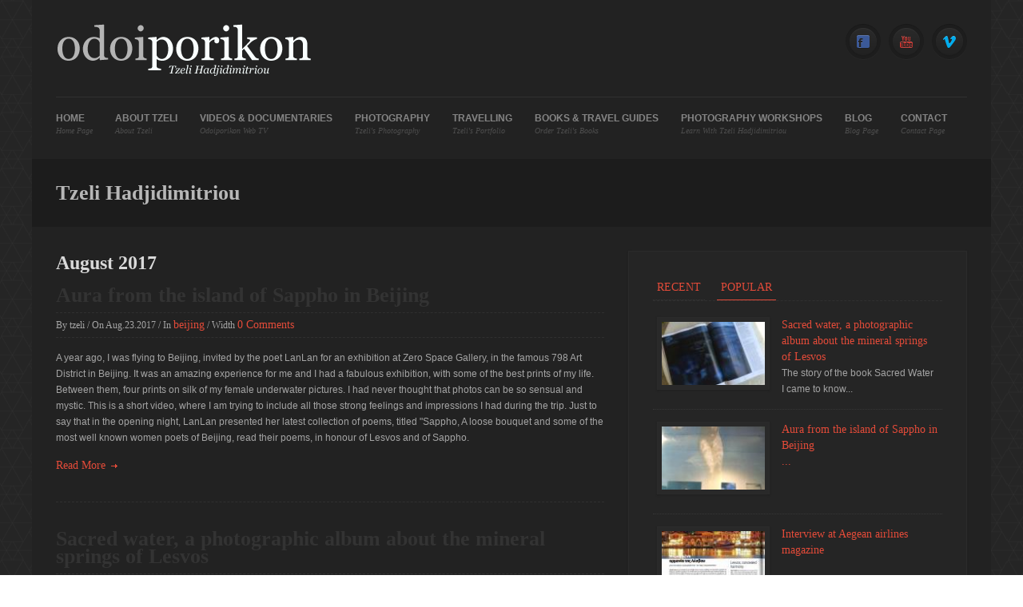

--- FILE ---
content_type: text/html; charset=utf-8
request_url: https://www.odoiporikon.com/archive/201708?qt-right_tabs=1
body_size: 9261
content:
<!DOCTYPE html>
<html lang="en" dir="ltr"
  xmlns:content="http://purl.org/rss/1.0/modules/content/"
  xmlns:dc="http://purl.org/dc/terms/"
  xmlns:foaf="http://xmlns.com/foaf/0.1/"
  xmlns:og="http://ogp.me/ns#"
  xmlns:rdfs="http://www.w3.org/2000/01/rdf-schema#"
  xmlns:sioc="http://rdfs.org/sioc/ns#"
  xmlns:sioct="http://rdfs.org/sioc/types#"
  xmlns:skos="http://www.w3.org/2004/02/skos/core#"
  xmlns:xsd="http://www.w3.org/2001/XMLSchema#">
<head>
<meta http-equiv="Content-Type" content="text/html; charset=utf-8" />
<link rel="shortcut icon" href="https://www.odoiporikon.com/sites/default/files/no-translate-detected_318-8411.jpg" type="image/jpeg" />
<meta name="Generator" content="Drupal 7 (http://drupal.org)" />
<meta http-equiv="Content-Type" content="text/html; charset=utf-8" />
<meta name="viewport" content="width=100%; initial-scale=1; maximum-scale=1; minimum-scale=1; user-scalable=no;" />
<title>August 2017 | Odoiporikon</title>
<link type="text/css" rel="stylesheet" href="https://www.odoiporikon.com/sites/default/files/css/css_xE-rWrJf-fncB6ztZfd2huxqgxu4WO-qwma6Xer30m4.css" media="all" />
<link type="text/css" rel="stylesheet" href="https://www.odoiporikon.com/sites/default/files/css/css_5zZpQjVuiuiAHsGQ_zA9FnxS5b6r9_EK5wR0uR7gAaA.css" media="all" />
<link type="text/css" rel="stylesheet" href="https://www.odoiporikon.com/sites/default/files/css/css_qZuxhJtswnABimolq1wHOOms5e48uRnz8MqL4CIT-bw.css" media="all" />
<link type="text/css" rel="stylesheet" href="https://www.odoiporikon.com/sites/default/files/css/css_r11dYkmyl4k4ecyVUeRnk6-BYJIO4zS-0IZ7_xYji0k.css" media="all" />
<script type="text/javascript" src="https://www.odoiporikon.com/sites/all/modules/jquery_update/replace/jquery/1.7/jquery.min.js?v=1.7.2"></script>
<script type="text/javascript" src="https://www.odoiporikon.com/misc/jquery-extend-3.4.0.js?v=1.7.2"></script>
<script type="text/javascript" src="https://www.odoiporikon.com/misc/jquery.once.js?v=1.2"></script>
<script type="text/javascript" src="https://www.odoiporikon.com/misc/drupal.js?q7p00x"></script>
<script type="text/javascript" src="https://www.odoiporikon.com/sites/all/modules/spamspan/spamspan.js?q7p00x"></script>
<script type="text/javascript" src="https://www.odoiporikon.com/misc/progress.js?q7p00x"></script>
<script type="text/javascript" src="https://www.odoiporikon.com/sites/all/libraries/colorbox/jquery.colorbox-min.js?q7p00x"></script>
<script type="text/javascript" src="https://www.odoiporikon.com/sites/all/modules/colorbox/js/colorbox.js?q7p00x"></script>
<script type="text/javascript" src="https://www.odoiporikon.com/sites/all/modules/colorbox/styles/default/colorbox_style.js?q7p00x"></script>
<script type="text/javascript" src="https://www.odoiporikon.com/sites/all/modules/ctools/js/jump-menu.js?q7p00x"></script>
<script type="text/javascript" src="https://www.odoiporikon.com/sites/all/modules/quicktabs/js/quicktabs.js?q7p00x"></script>
<script type="text/javascript" src="https://www.odoiporikon.com/sites/all/libraries/superfish/jquery.hoverIntent.minified.js?q7p00x"></script>
<script type="text/javascript" src="https://www.odoiporikon.com/sites/all/libraries/superfish/sfsmallscreen.js?q7p00x"></script>
<script type="text/javascript" src="https://www.odoiporikon.com/sites/all/libraries/superfish/supposition.js?q7p00x"></script>
<script type="text/javascript" src="https://www.odoiporikon.com/sites/all/libraries/superfish/superfish.js?q7p00x"></script>
<script type="text/javascript" src="https://www.odoiporikon.com/sites/all/libraries/superfish/supersubs.js?q7p00x"></script>
<script type="text/javascript" src="https://www.odoiporikon.com/sites/all/modules/superfish/superfish.js?q7p00x"></script>
<script type="text/javascript" src="https://www.odoiporikon.com/sites/all/themes/designmdd/js/jquery.easing.1.3.js?q7p00x"></script>
<script type="text/javascript" src="https://www.odoiporikon.com/sites/all/themes/designmdd/js/respond.js?q7p00x"></script>
<script type="text/javascript" src="https://www.odoiporikon.com/sites/all/themes/designmdd/js/hoverIntent.js?q7p00x"></script>
<script type="text/javascript" src="https://www.odoiporikon.com/sites/all/themes/designmdd/js/jquery.prettyPhoto.js?q7p00x"></script>
<script type="text/javascript" src="https://www.odoiporikon.com/sites/all/themes/designmdd/js/jflickrfeed.min.js?q7p00x"></script>
<script type="text/javascript" src="https://www.odoiporikon.com/sites/all/themes/designmdd/js/jquery.elastislide.js?q7p00x"></script>
<script type="text/javascript" src="https://www.odoiporikon.com/sites/all/themes/designmdd/js/jquery.flexslider.js?q7p00x"></script>
<script type="text/javascript" src="https://www.odoiporikon.com/sites/all/themes/designmdd/js/main.js?q7p00x"></script>
<script type="text/javascript">
<!--//--><![CDATA[//><!--
jQuery.extend(Drupal.settings, {"basePath":"\/","pathPrefix":"","ajaxPageState":{"theme":"designmdd","theme_token":"GMp-hEtkFBpgLcaJZu0pkOSjzmorUJPNhyR8_o1FUdM","js":{"sites\/all\/modules\/jquery_update\/replace\/jquery\/1.7\/jquery.min.js":1,"misc\/jquery-extend-3.4.0.js":1,"misc\/jquery.once.js":1,"misc\/drupal.js":1,"sites\/all\/modules\/spamspan\/spamspan.js":1,"misc\/progress.js":1,"sites\/all\/libraries\/colorbox\/jquery.colorbox-min.js":1,"sites\/all\/modules\/colorbox\/js\/colorbox.js":1,"sites\/all\/modules\/colorbox\/styles\/default\/colorbox_style.js":1,"sites\/all\/modules\/ctools\/js\/jump-menu.js":1,"sites\/all\/modules\/quicktabs\/js\/quicktabs.js":1,"sites\/all\/libraries\/superfish\/jquery.hoverIntent.minified.js":1,"sites\/all\/libraries\/superfish\/sfsmallscreen.js":1,"sites\/all\/libraries\/superfish\/supposition.js":1,"sites\/all\/libraries\/superfish\/superfish.js":1,"sites\/all\/libraries\/superfish\/supersubs.js":1,"sites\/all\/modules\/superfish\/superfish.js":1,"sites\/all\/themes\/designmdd\/js\/jquery.easing.1.3.js":1,"sites\/all\/themes\/designmdd\/js\/respond.js":1,"sites\/all\/themes\/designmdd\/js\/hoverIntent.js":1,"sites\/all\/themes\/designmdd\/js\/jquery.prettyPhoto.js":1,"sites\/all\/themes\/designmdd\/js\/jflickrfeed.min.js":1,"sites\/all\/themes\/designmdd\/js\/jquery.elastislide.js":1,"sites\/all\/themes\/designmdd\/js\/jquery.flexslider.js":1,"sites\/all\/themes\/designmdd\/js\/main.js":1},"css":{"modules\/system\/system.base.css":1,"modules\/system\/system.menus.css":1,"modules\/system\/system.messages.css":1,"modules\/system\/system.theme.css":1,"modules\/comment\/comment.css":1,"modules\/field\/theme\/field.css":1,"modules\/node\/node.css":1,"modules\/search\/search.css":1,"modules\/user\/user.css":1,"sites\/all\/modules\/youtube\/css\/youtube.css":1,"sites\/all\/modules\/views\/css\/views.css":1,"sites\/all\/modules\/ckeditor\/css\/ckeditor.css":1,"sites\/all\/modules\/colorbox\/styles\/default\/colorbox_style.css":1,"sites\/all\/modules\/ctools\/css\/ctools.css":1,"public:\/\/honeypot\/honeypot.css":1,"sites\/all\/modules\/quicktabs\/css\/quicktabs.css":1,"sites\/all\/libraries\/superfish\/css\/superfish.css":1,"sites\/all\/libraries\/superfish\/style\/designmd01.css":1,"sites\/all\/themes\/designmdd\/css\/reset.css":1,"sites\/all\/themes\/designmdd\/css\/style.css":1,"sites\/all\/themes\/designmdd\/css\/responsive.css":1,"sites\/all\/themes\/designmdd\/css\/prettyPhoto.css":1}},"colorbox":{"opacity":"0.85","current":"{current} of {total}","previous":"\u00ab Prev","next":"Next \u00bb","close":"Close","maxWidth":"98%","maxHeight":"98%","fixed":true,"mobiledetect":true,"mobiledevicewidth":"480px"},"urlIsAjaxTrusted":{"\/archive\/201708?qt-right_tabs=1":true},"superfish":{"1":{"id":"1","sf":{"animation":{"opacity":"show","height":"show"},"speed":"\u0027fast\u0027","autoArrows":false,"dropShadows":false,"disableHI":false},"plugins":{"smallscreen":{"mode":"window_width","addSelected":false,"menuClasses":false,"hyperlinkClasses":false,"title":"Main menu"},"supposition":true,"bgiframe":false,"supersubs":{"minWidth":"12","maxWidth":"27","extraWidth":1}}}},"quicktabs":{"qt_right_tabs":{"name":"right_tabs","tabs":[{"bid":"views_delta_blog_tab-block","hide_title":1},{"bid":"views_delta_blog_tab-block_1","hide_title":1}],"urlIsAjaxTrusted":{"\/archive\/201708?qt-right_tabs=1":true}}}});
//--><!]]>
</script>
 <!--BEGIN: google fonts-->
    <link href='http://fonts.googleapis.com/css?family=Rokkitt:400,700|Droid+Serif:400,400italic,700,700italic|Droid+Sans:400,700' rel='stylesheet' type='text/css' />
    <!--END: google fonts-->
<!--[if lt IE 9]><script src="http://html5shiv.googlecode.com/svn/trunk/html5.js"></script><![endif]-->

</head>
<body class="html not-front not-logged-in one-sidebar sidebar-second page-archive page-archive- page-archive-201708">
    <div id="header" class="wrapper"> 

  
             <div id="logo"  class="three columns alpha">  <a href="/" title="Home" rel="home" id="logo">
          <img src="https://www.odoiporikon.com/sites/all/themes/designmdd/logo.png" alt="Home" />
        </a></div>
         
    
    		 <div id="social">
			  <div class="region region-social">
    <div id="block-block-1" class="block block-block">

    
  <div class="content">
    <ul><li class="first">
		<a class="facebook  soc" href="https://web.facebook.com/photographytzeli/?_rdc=1&amp;_rdr">Facebook</a></li>
<li>
		<a class="youtube  soc" href="https://www.youtube.com/user/odoiporikon">YouTube</a></li>
<li>
		<a class="vimeo  soc" href="https://vimeo.com/tzelihadjidimitriou">Vimeo</a></li>
</ul>  </div>
</div>
  </div>
		</div>
	  <div class="clear"></div> 
   <!-- BEGIN: #menu -->
 
             <!-- MAIN NAV -->
            <div id="menu-bar-wrapper" class="clearfix">
              
                  <div class="region region-menu-bar">
    <div id="block-jump-menu-jump-menu-m-main-menu" class="block block-jump-menu">

    
  <div class="content">
    <form action="/archive/201708?qt-right_tabs=1" method="post" id="ctools-jump-menu--2" accept-charset="UTF-8"><div><div class="container-inline"><div class="form-item form-type-select form-item-jump">
 <select class="ctools-jump-menu-select ctools-jump-menu-change form-select" id="edit-jump--2" name="jump"><option value="" selected="selected">Main menu</option><option value="/" class="d-1">Home</option><option value="/node/33" class="d-1">About Tzeli</option><option value="/personal_interviews" class="d-2"> - Personal Interviews</option><option value="/node/114" class="d-2"> - Videos about Tzeli</option><option value="/node/110" class="d-1">Videos &amp; Documentaries</option><option value="/cinematographer" class="d-2"> - Cinematographer</option><option value="/trailers" class="d-3"> -- Trailers</option><option value="/documentaries" class="d-3"> -- Documentaries</option><option value="/new_projects" class="d-3"> -- New projects</option><option value="/photographer" class="d-2"> - Photographer</option><option value="/kyther_videos" class="d-3"> -- Kythera</option><option value="/lesvos_videos" class="d-3"> -- Lesvos</option><option value="/art_videos" class="d-3"> -- Art videos</option><option value="/fun_videos" class="d-3"> -- Fun videos</option><option value="/node/109" class="d-1">Photography</option><option value="/node/100" class="d-2"> - Creative Photography</option><option value="/sydney_exhibition" class="d-3"> -- Under the dancing light</option><option value="/beijin_gallery" class="d-3"> -- Aura from the island of Sappho</option><option value="/lesvos_gallery" class="d-3"> -- Lesvos: Island Of Hidden Harmony</option><option value="/cloudscapes_gallery" class="d-3"> -- Cloudscapes</option><option value="/dancing_nudes_gallery" class="d-3"> -- Dancing Nudes</option><option value="/la_tempesta_gallery" class="d-3"> -- La Tempesta</option><option value="/seascapes" class="d-3"> -- Seascapes</option><option value="/reflexions_gallery" class="d-3"> -- Reflexions</option><option value="/nightscapes_gallery" class="d-3"> -- Nightscapes</option><option value="/node/101" class="d-2"> - Galleries &amp; Interviews</option><option value="/sydney_press" class="d-3"> -- Exhibition at Kudos Gallery, Sydney</option><option value="/beijing_press" class="d-3"> -- Beijing Exhibition</option><option value="/lesvos_instanbul_press" class="d-3"> -- Lesvos Exhibition Istanbul</option><option value="/clouds_press" class="d-3"> -- Time Fading Into Clouds</option><option value="/different_press" class="d-3"> -- Different But Same...</option><option value="/mommy_gallery" class="d-3"> -- MOMMY Art 2008</option><option value="/water_press" class="d-3"> -- Νερό: Πηγή Ζωής</option><option value="/aquarium_press" class="d-3"> -- Aquarium</option><option value="/dancing_nudes_press" class="d-3"> -- Dancing Nudes</option><option value="/elia_press" class="d-3"> -- Ωδή Στην Ελιά</option><option value="/fete_press" class="d-3"> -- Fête De l&#039;Olivier A Meknes</option><option value="/professional_gallery" class="d-2"> - Professional Photography</option><option value="/travel_articles" class="d-3"> -- Travel Articles</option><option value="/portfolio" class="d-1">Travelling</option><option value="/node/102" class="d-2"> - Photography Archives</option><option value="/antikythera_travel" class="d-3"> -- Antikythera</option><option value="/lesvos_travel" class="d-3"> -- Lesvos</option><option value="/delostravel" class="d-3"> -- Delos</option><option value="/greek_islands" class="d-3"> -- Greek Islands</option><option value="/archelogical_gallery" class="d-3"> -- Archeological Places</option><option value="/kythera_travel" class="d-3"> -- Kythera</option><option value="/landscapes_gallery" class="d-3"> -- Landscapes</option><option value="/life_in_greece" class="d-3"> -- Life In Greece</option><option value="/south_korea_travel" class="d-3"> -- South Korea</option><option value="/bangong_travel" class="d-3"> -- Thailand Bangog</option><option value="/local_fiestas" class="d-3"> -- Local Fiestas</option><option value="/nature_gallery" class="d-3"> -- Nature</option><option value="/kerala_gallery" class="d-3"> -- India Kerala</option><option value="/pune_gallery" class="d-3"> -- India Pune</option><option value="/laos_gallery" class="d-3"> -- Laos</option><option value="/cambodia" class="d-3"> -- Cambodia</option><option value="/toscana_gallery" class="d-3"> -- Italy Toscana</option><option value="/morocco_gallery" class="d-3"> -- Morocco</option><option value="/venice_gallery" class="d-3"> -- Italy Venice</option><option value="/normandy_gallery" class="d-3"> -- France Normandy</option><option value="/paris_gallery" class="d-3"> -- France Paris</option><option value="/loire_gallery" class="d-3"> -- France Loire</option><option value="/jordan_gallery" class="d-3"> -- Jordan</option><option value="/aswan_gallery" class="d-3"> -- Egypt Aswan</option><option value="/architecture_gallery" class="d-3"> -- Italian Architecture</option><option value="/santorini_gallery" class="d-3"> -- Santorini</option><option value="/books" class="d-1">Books &amp; Travel Guides</option><option value="/node/64" class="d-2"> - In search of Kythera and Antikythera</option><option value="/node/65" class="d-2"> - A Girl&#039;s Guide to Lesbos</option><option value="/node/66" class="d-2"> - In communion with stone, The rural architecture of Lesvos</option><option value="/node/67" class="d-2"> - Time fading into clouds...</option><option value="/node/68" class="d-2"> - Kythera</option><option value="/node/69" class="d-2"> - Urban Housing of the 30&#039;s</option><option value="/node/70" class="d-2"> - 39 Coffee Houses &amp; A Barber&#039;s Shop</option><option value="/node/71" class="d-2"> - Sacred Water</option><option value="/node/72" class="d-2"> - Unexplored Kythera &amp; Antikythera</option><option value="/node/73" class="d-2"> - Unexplored Lesvos</option><option value="/node/60" class="d-1">Photography Workshops</option><option value="/node/61" class="d-2"> - Kythera</option><option value="/node/62" class="d-2"> - Lesvos</option><option value="/node/63" class="d-2"> - Women Only</option><option value="/blog" class="d-1">Blog</option><option value="/contact" class="d-1">Contact</option></select>
</div>
<input class="ctools-jump-menu-button ctools-jump-menu-hide form-submit" type="submit" id="edit-go--2" name="op" value="Go" /></div><input type="hidden" name="form_build_id" value="form-N0k594dlhNAgUj7eDQBj23NtBKlbNfK2Lv4m8oE8s2c" />
<input type="hidden" name="form_id" value="ctools_jump_menu" />
<input type="hidden" name="honeypot_time" value="1763667703|DOeMfcLIio88WkaR0Yymef5dZKHDbkezmCvUW1iBF6c" />
<div class="url-textfield"><div class="form-item form-type-textfield form-item-url">
  <label for="edit-url--2">Leave this field blank </label>
 <input autocomplete="off" type="text" id="edit-url--2" name="url" value="" size="20" maxlength="128" class="form-text" />
</div>
</div></div></form>  </div>
</div>
<div id="block-superfish-1" class="block block-superfish">

    
  <div class="content">
    <ul id="superfish-1" class="menu sf-menu sf-main-menu sf-horizontal sf-style-designmd01 sf-total-items-9 sf-parent-items-6 sf-single-items-3"><li id="menu-218-1" class="first odd sf-item-1 sf-depth-1 sf-no-children"><a href="/" title="Home Page" class="sf-depth-1">Home <span class="sf-description">Home Page</span></a></li><li id="menu-358-1" class="middle even sf-item-2 sf-depth-1 sf-total-children-2 sf-parent-children-0 sf-single-children-2 menuparent"><a href="/node/33" title="About Tzeli" class="sf-depth-1 menuparent">About Tzeli <span class="sf-description">About Tzeli</span></a><ul><li id="menu-1296-1" class="first odd sf-item-1 sf-depth-2 sf-no-children"><a href="/personal_interviews" class="sf-depth-2">Personal Interviews</a></li><li id="menu-1360-1" class="last even sf-item-2 sf-depth-2 sf-no-children"><a href="/node/114" class="sf-depth-2">Videos about Tzeli</a></li></ul></li><li id="menu-1113-1" class="middle odd sf-item-3 sf-depth-1 sf-total-children-2 sf-parent-children-2 sf-single-children-0 menuparent"><a href="/node/110" title="Odoiporikon Web TV" class="sf-depth-1 menuparent">Videos &amp; Documentaries <span class="sf-description">Odoiporikon Web TV</span></a><ul><li id="menu-1286-1" class="first odd sf-item-1 sf-depth-2 sf-total-children-3 sf-parent-children-0 sf-single-children-3 menuparent"><a href="/cinematographer" class="sf-depth-2 menuparent">Cinematographer</a><ul><li id="menu-1290-1" class="first odd sf-item-1 sf-depth-3 sf-no-children"><a href="/trailers" class="sf-depth-3">Trailers</a></li><li id="menu-1288-1" class="middle even sf-item-2 sf-depth-3 sf-no-children"><a href="/documentaries" class="sf-depth-3">Documentaries</a></li><li id="menu-1289-1" class="last odd sf-item-3 sf-depth-3 sf-no-children"><a href="/new_projects" class="sf-depth-3">New projects</a></li></ul></li><li id="menu-1287-1" class="last even sf-item-2 sf-depth-2 sf-total-children-4 sf-parent-children-0 sf-single-children-4 menuparent"><a href="/photographer" class="sf-depth-2 menuparent">Photographer</a><ul><li id="menu-1291-1" class="first odd sf-item-1 sf-depth-3 sf-no-children"><a href="/kyther_videos" class="sf-depth-3">Kythera</a></li><li id="menu-1292-1" class="middle even sf-item-2 sf-depth-3 sf-no-children"><a href="/lesvos_videos" class="sf-depth-3">Lesvos</a></li><li id="menu-1293-1" class="middle odd sf-item-3 sf-depth-3 sf-no-children"><a href="/art_videos" class="sf-depth-3">Art videos</a></li><li id="menu-1294-1" class="last even sf-item-4 sf-depth-3 sf-no-children"><a href="/fun_videos" class="sf-depth-3">Fun videos</a></li></ul></li></ul></li><li id="menu-1114-1" class="middle even sf-item-4 sf-depth-1 sf-total-children-3 sf-parent-children-3 sf-single-children-0 menuparent"><a href="/node/109" title="Tzeli&#039;s Photography" class="sf-depth-1 menuparent">Photography <span class="sf-description">Tzeli's Photography</span></a><ul><li id="menu-1231-1" class="first odd sf-item-1 sf-depth-2 sf-total-children-9 sf-parent-children-0 sf-single-children-9 menuparent"><a href="/node/100" class="sf-depth-2 menuparent">Creative Photography</a><ul><li id="menu-1367-1" class="first odd sf-item-1 sf-depth-3 sf-no-children"><a href="/sydney_exhibition" class="sf-depth-3">Under the dancing light</a></li><li id="menu-1240-1" class="middle even sf-item-2 sf-depth-3 sf-no-children"><a href="/beijin_gallery" class="sf-depth-3">Aura from the island of Sappho</a></li><li id="menu-1239-1" class="middle odd sf-item-3 sf-depth-3 sf-no-children"><a href="/lesvos_gallery" class="sf-depth-3">Lesvos: Island Of Hidden Harmony</a></li><li id="menu-1233-1" class="middle even sf-item-4 sf-depth-3 sf-no-children"><a href="/cloudscapes_gallery" class="sf-depth-3">Cloudscapes</a></li><li id="menu-1234-1" class="middle odd sf-item-5 sf-depth-3 sf-no-children"><a href="/dancing_nudes_gallery" class="sf-depth-3">Dancing Nudes</a></li><li id="menu-1235-1" class="middle even sf-item-6 sf-depth-3 sf-no-children"><a href="/la_tempesta_gallery" class="sf-depth-3">La Tempesta</a></li><li id="menu-1236-1" class="middle odd sf-item-7 sf-depth-3 sf-no-children"><a href="/seascapes" class="sf-depth-3">Seascapes</a></li><li id="menu-1237-1" class="middle even sf-item-8 sf-depth-3 sf-no-children"><a href="/reflexions_gallery" class="sf-depth-3">Reflexions</a></li><li id="menu-1238-1" class="last odd sf-item-9 sf-depth-3 sf-no-children"><a href="/nightscapes_gallery" class="sf-depth-3">Nightscapes</a></li></ul></li><li id="menu-1241-1" class="middle even sf-item-2 sf-depth-2 sf-total-children-11 sf-parent-children-0 sf-single-children-11 menuparent"><a href="/node/101" class="sf-depth-2 menuparent">Galleries &amp; Interviews</a><ul><li id="menu-1368-1" class="first odd sf-item-1 sf-depth-3 sf-no-children"><a href="/sydney_press" class="sf-depth-3">Exhibition at Kudos Gallery, Sydney</a></li><li id="menu-1243-1" class="middle even sf-item-2 sf-depth-3 sf-no-children"><a href="/beijing_press" class="sf-depth-3">Beijing Exhibition</a></li><li id="menu-1245-1" class="middle odd sf-item-3 sf-depth-3 sf-no-children"><a href="/lesvos_instanbul_press" class="sf-depth-3">Lesvos Exhibition Istanbul</a></li><li id="menu-1244-1" class="middle even sf-item-4 sf-depth-3 sf-no-children"><a href="/clouds_press" class="sf-depth-3">Time Fading Into Clouds</a></li><li id="menu-1246-1" class="middle odd sf-item-5 sf-depth-3 sf-no-children"><a href="/different_press" class="sf-depth-3">Different But Same...</a></li><li id="menu-1247-1" class="middle even sf-item-6 sf-depth-3 sf-no-children"><a href="/mommy_gallery" class="sf-depth-3">MOMMY Art 2008</a></li><li id="menu-1248-1" class="middle odd sf-item-7 sf-depth-3 sf-no-children"><a href="/water_press" class="sf-depth-3">Νερό: Πηγή Ζωής</a></li><li id="menu-1249-1" class="middle even sf-item-8 sf-depth-3 sf-no-children"><a href="/aquarium_press" class="sf-depth-3">Aquarium</a></li><li id="menu-1251-1" class="middle odd sf-item-9 sf-depth-3 sf-no-children"><a href="/dancing_nudes_press" class="sf-depth-3">Dancing Nudes</a></li><li id="menu-1250-1" class="middle even sf-item-10 sf-depth-3 sf-no-children"><a href="/elia_press" class="sf-depth-3">Ωδή Στην Ελιά</a></li><li id="menu-1252-1" class="last odd sf-item-11 sf-depth-3 sf-no-children"><a href="/fete_press" class="sf-depth-3">Fête De l&#039;Olivier A Meknes</a></li></ul></li><li id="menu-1242-1" class="last odd sf-item-3 sf-depth-2 sf-total-children-1 sf-parent-children-0 sf-single-children-1 menuparent"><a href="/professional_gallery" title="" class="sf-depth-2 menuparent">Professional Photography</a><ul><li id="menu-1254-1" class="firstandlast odd sf-item-1 sf-depth-3 sf-no-children"><a href="/travel_articles" title="" class="sf-depth-3">Travel Articles</a></li></ul></li></ul></li><li id="menu-382-1" class="middle odd sf-item-5 sf-depth-1 sf-total-children-1 sf-parent-children-1 sf-single-children-0 menuparent"><a href="/portfolio" title="Tzeli&#039;s Portfolio" class="sf-depth-1 menuparent">Travelling <span class="sf-description">Tzeli's Portfolio</span></a><ul><li id="menu-1253-1" class="firstandlast odd sf-item-1 sf-depth-2 sf-total-children-26 sf-parent-children-0 sf-single-children-26 menuparent"><a href="/node/102" class="sf-depth-2 menuparent">Photography Archives</a><ul><li id="menu-1259-1" class="first odd sf-item-1 sf-depth-3 sf-no-children"><a href="/antikythera_travel" class="sf-depth-3">Antikythera</a></li><li id="menu-1260-1" class="middle even sf-item-2 sf-depth-3 sf-no-children"><a href="/lesvos_travel" class="sf-depth-3">Lesvos</a></li><li id="menu-1261-1" class="middle odd sf-item-3 sf-depth-3 sf-no-children"><a href="/delostravel" class="sf-depth-3">Delos</a></li><li id="menu-1262-1" class="middle even sf-item-4 sf-depth-3 sf-no-children"><a href="/greek_islands" class="sf-depth-3">Greek Islands</a></li><li id="menu-1263-1" class="middle odd sf-item-5 sf-depth-3 sf-no-children"><a href="/archelogical_gallery" class="sf-depth-3">Archeological Places</a></li><li id="menu-1264-1" class="middle even sf-item-6 sf-depth-3 sf-no-children"><a href="/kythera_travel" class="sf-depth-3">Kythera</a></li><li id="menu-1265-1" class="middle odd sf-item-7 sf-depth-3 sf-no-children"><a href="/landscapes_gallery" class="sf-depth-3">Landscapes</a></li><li id="menu-1266-1" class="middle even sf-item-8 sf-depth-3 sf-no-children"><a href="/life_in_greece" class="sf-depth-3">Life In Greece</a></li><li id="menu-1267-1" class="middle odd sf-item-9 sf-depth-3 sf-no-children"><a href="/south_korea_travel" class="sf-depth-3">South Korea</a></li><li id="menu-1268-1" class="middle even sf-item-10 sf-depth-3 sf-no-children"><a href="/bangong_travel" class="sf-depth-3">Thailand Bangog</a></li><li id="menu-1269-1" class="middle odd sf-item-11 sf-depth-3 sf-no-children"><a href="/local_fiestas" class="sf-depth-3">Local Fiestas</a></li><li id="menu-1270-1" class="middle even sf-item-12 sf-depth-3 sf-no-children"><a href="/nature_gallery" class="sf-depth-3">Nature</a></li><li id="menu-1271-1" class="middle odd sf-item-13 sf-depth-3 sf-no-children"><a href="/kerala_gallery" class="sf-depth-3">India Kerala</a></li><li id="menu-1272-1" class="middle even sf-item-14 sf-depth-3 sf-no-children"><a href="/pune_gallery" class="sf-depth-3">India Pune</a></li><li id="menu-1273-1" class="middle odd sf-item-15 sf-depth-3 sf-no-children"><a href="/laos_gallery" class="sf-depth-3">Laos</a></li><li id="menu-1274-1" class="middle even sf-item-16 sf-depth-3 sf-no-children"><a href="/cambodia" class="sf-depth-3">Cambodia</a></li><li id="menu-1275-1" class="middle odd sf-item-17 sf-depth-3 sf-no-children"><a href="/toscana_gallery" class="sf-depth-3">Italy Toscana</a></li><li id="menu-1276-1" class="middle even sf-item-18 sf-depth-3 sf-no-children"><a href="/morocco_gallery" class="sf-depth-3">Morocco</a></li><li id="menu-1277-1" class="middle odd sf-item-19 sf-depth-3 sf-no-children"><a href="/venice_gallery" class="sf-depth-3">Italy Venice</a></li><li id="menu-1278-1" class="middle even sf-item-20 sf-depth-3 sf-no-children"><a href="/normandy_gallery" class="sf-depth-3">France Normandy</a></li><li id="menu-1279-1" class="middle odd sf-item-21 sf-depth-3 sf-no-children"><a href="/paris_gallery" class="sf-depth-3">France Paris</a></li><li id="menu-1280-1" class="middle even sf-item-22 sf-depth-3 sf-no-children"><a href="/loire_gallery" class="sf-depth-3">France Loire</a></li><li id="menu-1281-1" class="middle odd sf-item-23 sf-depth-3 sf-no-children"><a href="/jordan_gallery" class="sf-depth-3">Jordan</a></li><li id="menu-1282-1" class="middle even sf-item-24 sf-depth-3 sf-no-children"><a href="/aswan_gallery" class="sf-depth-3">Egypt Aswan</a></li><li id="menu-1283-1" class="middle odd sf-item-25 sf-depth-3 sf-no-children"><a href="/architecture_gallery" class="sf-depth-3">Italian Architecture</a></li><li id="menu-1284-1" class="last even sf-item-26 sf-depth-3 sf-no-children"><a href="/santorini_gallery" class="sf-depth-3">Santorini</a></li></ul></li></ul></li><li id="menu-1111-1" class="middle even sf-item-6 sf-depth-1 sf-total-children-10 sf-parent-children-0 sf-single-children-10 menuparent"><a href="/books" title="Order Tzeli&#039;s Books" class="sf-depth-1 menuparent">Books &amp; Travel Guides <span class="sf-description">Order Tzeli's Books</span></a><ul><li id="menu-1221-1" class="first odd sf-item-1 sf-depth-2 sf-no-children"><a href="/node/64" class="sf-depth-2">In search of Kythera and Antikythera</a></li><li id="menu-1222-1" class="middle even sf-item-2 sf-depth-2 sf-no-children"><a href="/node/65" class="sf-depth-2">A Girl&#039;s Guide to Lesbos</a></li><li id="menu-1223-1" class="middle odd sf-item-3 sf-depth-2 sf-no-children"><a href="/node/66" class="sf-depth-2">In communion with stone, The rural architecture of Lesvos</a></li><li id="menu-1224-1" class="middle even sf-item-4 sf-depth-2 sf-no-children"><a href="/node/67" class="sf-depth-2">Time fading into clouds...</a></li><li id="menu-1225-1" class="middle odd sf-item-5 sf-depth-2 sf-no-children"><a href="/node/68" class="sf-depth-2">Kythera</a></li><li id="menu-1226-1" class="middle even sf-item-6 sf-depth-2 sf-no-children"><a href="/node/69" class="sf-depth-2">Urban Housing of the 30&#039;s</a></li><li id="menu-1227-1" class="middle odd sf-item-7 sf-depth-2 sf-no-children"><a href="/node/70" class="sf-depth-2">39 Coffee Houses &amp; A Barber&#039;s Shop</a></li><li id="menu-1228-1" class="middle even sf-item-8 sf-depth-2 sf-no-children"><a href="/node/71" class="sf-depth-2">Sacred Water</a></li><li id="menu-1229-1" class="middle odd sf-item-9 sf-depth-2 sf-no-children"><a href="/node/72" class="sf-depth-2">Unexplored Kythera &amp; Antikythera</a></li><li id="menu-1230-1" class="last even sf-item-10 sf-depth-2 sf-no-children"><a href="/node/73" class="sf-depth-2">Unexplored Lesvos</a></li></ul></li><li id="menu-1112-1" class="middle odd sf-item-7 sf-depth-1 sf-total-children-3 sf-parent-children-0 sf-single-children-3 menuparent"><a href="/node/60" title="Learn with Tzeli Hadjidimitriou" class="sf-depth-1 menuparent">Photography Workshops <span class="sf-description">Learn with Tzeli Hadjidimitriou</span></a><ul><li id="menu-1218-1" class="first odd sf-item-1 sf-depth-2 sf-no-children"><a href="/node/61" class="sf-depth-2">Kythera</a></li><li id="menu-1219-1" class="middle even sf-item-2 sf-depth-2 sf-no-children"><a href="/node/62" class="sf-depth-2">Lesvos</a></li><li id="menu-1220-1" class="last odd sf-item-3 sf-depth-2 sf-no-children"><a href="/node/63" class="sf-depth-2">Women Only</a></li></ul></li><li id="menu-373-1" class="middle even sf-item-8 sf-depth-1 sf-no-children"><a href="/blog" title="Blog Page" class="sf-depth-1">Blog <span class="sf-description">Blog Page</span></a></li><li id="menu-388-1" class="last odd sf-item-9 sf-depth-1 sf-no-children"><a href="/contact" title="Contact Page" class="sf-depth-1">Contact <span class="sf-description">Contact Page</span></a></li></ul>  </div>
</div>
  </div>
              
            </div>
   <!-- END: #menu -->
 
</div><!--END: #header -->

<!--BEGIN: breadcrumbs -->
<div class="breadcrumbs">
      <div class="region region-titlebar">
    <div id="block-block-4" class="block block-block">

    
  <div class="content">
    <h2>
	Tzeli Hadjidimitriou</h2>
  </div>
</div>
  </div>
     
    <!--BEGIN: link nav top-->
    <div id="breadcrumbs-nav">
           </div><!--END: link nav top-->
    
</div><!--END: breadcrumbs -->
<!--BEGIN: content-->
<div id="content" class="wrapper">
    <!--BEGIN: right content-->
    <div id="page" class="alignleft">
    
     
          <h1 class="title" id="page-title">August 2017</h1>                <div class="tabs"></div>                          <div class="region region-content">
    <div id="block-system-main" class="block block-system">

    
  <div class="content">
    <div class="view view-archive view-id-archive view-display-id-page view-dom-id-3606dbcf3039d71fcd01fc142f9c5312">
        
  
  
      <div class="view-content">
        <div class="views-row views-row-1 views-row-odd views-row-first">
    <div class="blog-box">
<div class="image"></div>
                                
<div class="details">
 <h2 class="blog-head"><a href="/node/133">Aura from the island of Sappho in Beijing</a></h2>
<p class="meta">By <span rel="sioc:has_creator"><span class="username" xml:lang="" about="/tzelimember/54" typeof="sioc:UserAccount" property="foaf:name" datatype="">tzeli</span></span>   / On Aug.23.2017  /  In <a href="/taxonomy/term/99">beijing</a>  /  Width   <a href="/node/133#comment-form">0 Comments</a></p>                                    
<div class="field field-name-body field-type-text-with-summary field-label-hidden"><div class="field-items"><div class="field-item even" property="content:encoded"><p>A year ago, I was flying to Beijing, invited by the poet LanLan for an exhibition at Zero Space Gallery, in the famous 798 Art District in Beijing. It was an amazing experience for me and I had a fabulous exhibition, with some of the best prints of my life. Between them, four prints on silk of my female underwater pictures. I had never thought that photos can be so sensual and mystic. This is a short video, where I am trying to include all those strong feelings and impressions I had during the trip. Just to say that in the opening night, LanLan presented her latest collection of poems, titled "Sappho, A loose bouquet and some of the most well known women poets of Beijing, read their poems, in honour of Lesvos and of Sappho.</p>
</div></div></div><a href="/node/133" class="read">read more</a>

</div>
<div class="clear"></div>


</div>
  </div>
  <div class="views-row views-row-2 views-row-even views-row-last">
    <div class="blog-box">
<div class="image"></div>
                                
<div class="details">
 <h2 class="blog-head"><a href="/node/132">Sacred water, a photographic album about the mineral springs of Lesvos</a></h2>
<p class="meta">By <span rel="sioc:has_creator"><span class="username" xml:lang="" about="/tzelimember/54" typeof="sioc:UserAccount" property="foaf:name" datatype="">tzeli</span></span>   / On Aug.13.2017  /  In  /  Width   <a href="/node/132#comment-form">0 Comments</a></p>                                    
<div class="field field-name-body field-type-text-with-summary field-label-hidden"><div class="field-items"><div class="field-item even" property="content:encoded"><p>The story of the book Sacred Water<br /></p></div></div></div><a href="/node/132" class="read">read more</a>

</div>
<div class="clear"></div>


</div>
  </div>
    </div>
  
  
  
  
  
  
</div>  </div>
</div>
  </div>
                
     
    </div><!--END: right content-->
       
    <!-- BEGIN: sidebar -->
            <div id="sidebar" class="alignright">
            <div class="region region-sidebar-second">
    <div id="block-quicktabs-right-tabs" class="block block-quicktabs">

    
  <div class="content">
    <div  id="quicktabs-right_tabs" class="quicktabs-wrapper quicktabs-style-nostyle"><div class="item-list"><ul class="quicktabs-tabs quicktabs-style-nostyle"><li class="first"><a href="/archive/201708?qt-right_tabs=0#qt-right_tabs" id="quicktabs-tab-right_tabs-0" class="quicktabs-tab quicktabs-tab-block quicktabs-tab-block-views-delta-blog-tab-block active">Recent</a></li>
<li class="active last"><a href="/archive/201708?qt-right_tabs=1#qt-right_tabs" id="quicktabs-tab-right_tabs-1" class="quicktabs-tab quicktabs-tab-block quicktabs-tab-block-views-delta-blog-tab-block-1 active">Popular</a></li>
</ul></div><div id="quicktabs-container-right_tabs" class="quicktabs_main quicktabs-style-nostyle"><div  id="quicktabs-tabpage-right_tabs-0" class="quicktabs-tabpage quicktabs-hide"><div id="block-views-blog-tab-block" class="block block-views">

    
  <div class="content">
    <div class="view view-blog-tab view-id-blog_tab view-display-id-block view-dom-id-ce554b10882dca694c56a3638953287a">
        
  
  
      <div class="view-content">
      
<ul>
  <li>
    

  <a href="/node/153"><img src="https://www.odoiporikon.com/sites/default/files/styles/blog_126x77/public/blog-img/herstory_ad.jpg?itok=Uv_Qvwcg" alt="Images" class="border-img img-tab"/></a>
                <a href="/node/153">LESVIA, The herstory of Eressos</a>                 <p>Ten years ago, I started an extraordinary project to...</p>
  </li>
  <li>
    

  <a href="/node/144"><img src="https://www.odoiporikon.com/sites/default/files/styles/blog_126x77/public/blog-img/_DSC0955.jpg?itok=zp20iWmn" alt="Images" class="border-img img-tab"/></a>
                <a href="/node/144">Screenings of my documentaries</a>                 <p>During the last months, I screened my documentaries ''In...</p>
  </li>
  <li>
    

  <a href="/node/140"><img src="https://www.odoiporikon.com/sites/default/files/styles/blog_126x77/public/blog-img/Aegeanairlines01s.jpg?itok=Wa33akhH" alt="Images" class="border-img img-tab"/></a>
                <a href="/node/140">Interview at Aegean airlines magazine</a>                 
  </li>
  <li>
    

  <a href="/node/133"><img src="https://www.odoiporikon.com/sites/default/files/styles/blog_126x77/public/blog-img/IMG_4058.JPG?itok=JQxLBLGH" alt="Images" class="border-img img-tab"/></a>
                <a href="/node/133">Aura from the island of Sappho in Beijing</a>                 <p><a href="https://www.youtube.com/watch?v=oIwVrqKSVeg">...</a></p>
  </li>
<ul>    </div>
  
  
  
  
  
  
</div>  </div>
</div>
</div><div  id="quicktabs-tabpage-right_tabs-1" class="quicktabs-tabpage "><div id="block-views-blog-tab-block-1" class="block block-views">

    
  <div class="content">
    <div class="view view-blog-tab view-id-blog_tab view-display-id-block_1 view-dom-id-720eb5f7505f12be528ebbcf564d282f">
        
  
  
      <div class="view-content">
      
<ul>
  <li>
    

  <a href="/node/132"><img src="https://www.odoiporikon.com/sites/default/files/styles/blog_126x77/public/blog-img/IMG_5777.JPG?itok=0yH7R9TJ" alt="Images" class="border-img img-tab"/></a>
                <a href="/node/132">Sacred water, a photographic album about the mineral springs of Lesvos</a>                 <p>The story of the book Sacred Water<br />
I came to know...</p>
  </li>
  <li>
    

  <a href="/node/133"><img src="https://www.odoiporikon.com/sites/default/files/styles/blog_126x77/public/blog-img/IMG_4058.JPG?itok=JQxLBLGH" alt="Images" class="border-img img-tab"/></a>
                <a href="/node/133">Aura from the island of Sappho in Beijing</a>                 <p><a href="https://www.youtube.com/watch?v=oIwVrqKSVeg">...</a></p>
  </li>
  <li>
    

  <a href="/node/140"><img src="https://www.odoiporikon.com/sites/default/files/styles/blog_126x77/public/blog-img/Aegeanairlines01s.jpg?itok=Wa33akhH" alt="Images" class="border-img img-tab"/></a>
                <a href="/node/140">Interview at Aegean airlines magazine</a>                 
  </li>
  <li>
    

  <a href="/node/144"><img src="https://www.odoiporikon.com/sites/default/files/styles/blog_126x77/public/blog-img/_DSC0955.jpg?itok=zp20iWmn" alt="Images" class="border-img img-tab"/></a>
                <a href="/node/144">Screenings of my documentaries</a>                 <p>During the last months, I screened my documentaries ''In...</p>
  </li>
<ul>    </div>
  
  
  
  
  
  
</div>  </div>
</div>
</div></div></div>  </div>
</div>
<div id="block-block-12" class="block block-block">

    <h2 class="block-title" >Ads</h2>
  
  <div class="content">
    <p class="rtecenter"><img alt="" src="/sites/default/files/banners/kythguidenew.png" /></p>
<p class="rtecenter"><a href="/node/74">Order Books &amp; Travel Guides</a></p>
  </div>
</div>
<div id="block-block-18" class="block block-block">

    <h2 class="block-title" >Ads</h2>
  
  <div class="content">
    <p class="rtecenter"><img alt="" src="/sites/default/files/kytheraguidenew.png" style="width: 300px; height: 435px;" /></p>
<p class="rtecenter"><a href="http://insearchofkythera.altervista.org" target="_blank">Visit Kythera Guide</a></p>
  </div>
</div>
<div id="block-views-blog-categories-sidebar-block" class="block block-views">

    <h2 class="block-title" >Blog Categories</h2>
  
  <div class="content">
    <div class="view view-blog-categories-sidebar view-id-blog_categories_sidebar view-display-id-block view-dom-id-3b59f2d2c4b0c1d596ff0c39bacc20aa">
        
  
  
      <div class="view-content">
      <ul class="s-categories">
          <li><a href="/taxonomy/term/99">beijing</a></li>          <li><a href="/taxonomy/term/75">Exhibition</a></li>          <li><a href="/taxonomy/term/79">Kythera</a></li>          <li><a href="/taxonomy/term/78">Latest</a></li>        </ul>
  

    </div>
  
  
  
  
  
  
</div>  </div>
</div>
  </div>
       </div><!--END: sidebar -->
          
    
    <div class="clear"></div>    

    
       
    
               

   
 
   
         
    
         
     
</div><!--END: #content-->

     

 
        
<!--BEGIN: #footer-->
<div id="footer" class="wrapper">


          
    
    <div class="one-four">
  <div class="region region-footer-firstcolumn">
    <div id="block-block-2" class="block block-block">

    
  <div class="content">
    <h3>
	About Tzeli</h3>
<p>Tzeli Hadjidimitriou is a fine art photographer,film maker, travel writer from Lesbos, Greece. She is the author of six photography books, with work shown in museums and galleries in Greece and abroad. She is also the author of guidebooks to the Greek islands of Kythira and Lesbos and has published many articles about her global travels to South Korea, India, Cambodia, Laos and other destinations in the Greek Press. She is now working on a series of documentaries under the title "The Silent Path".</p>
  </div>
</div>
  </div>
</div>
 
        
    
      
    
    <div class="one-three">
  <div class="region region-footer-secondcolumn">
    <div id="block-views-archive-block" class="block block-views">

    <h2 class="block-title" >Archive</h2>
  
  <div class="content">
    <div class="view view-archive view-id-archive view-display-id-block view-dom-id-10169e832f5642a9ae50d164abec071b">
        
  
  
      <div class="view-content">
      <div class="item-list">
  <ul class="views-summary">
      <li><a href="/archive/201704">April 2017</a>
          </li>
      <li><a href="/archive/201708" class="active">August 2017</a>
          </li>
      <li><a href="/archive/201806">June 2018</a>
          </li>
      <li><a href="/archive/201904">April 2019</a>
          </li>
    </ul>
</div>
    </div>
  
  
  
  
  
  
</div>  </div>
</div>
  </div>
</div>
        
    

    
     <div class="one-three">
  <div class="region region-footer-thirdcolumn">
    <div id="block-block-11" class="block block-block">

    
  <div class="content">
    <h3>
	Acclaimed Work</h3>
<ul class="list"><li>
		<a href="https://www.youtube.com/channel/UCmt8aMo88i3exCKIGky0hrA" target="_blank">Cinematography Channel</a></li>
<li>
		<a href="https://www.youtube.com/user/odoiporikon" target="_blank">Photography Channel</a></li>
<li>
		<a href="http://insearchofkythera.altervista.org" target="_blank">Kythera Guide</a></li>
<li>
		<a href="https://www.amazon.com/girls-guide-Lesbos-Tzeli-Hadjidimitriou-ebook/dp/B007ROL35I/ref=sr_1_1?ie=UTF8&amp;qid=1494078305&amp;sr=8-1&amp;keywords=a+girl%27s+guide+to+lesbos">Lesvos Guide</a></li>
</ul>  </div>
</div>
  </div>
  </div>
            
  
    
    
            
   
        

    
    <div class="one-four last">
  <div class="region region-footer-fifthcolumn">
    <div id="block-block-6" class="block block-block">

    
  <div class="content">
    <h3>
	Flickr</h3>
<ul class="flickr"></ul>  </div>
</div>
  </div>
</div>
        
    

    <div class="clear"></div>
    
    <!--BEGIN: footer bottom-->
    <div class="footer-buttom">
    
      <div class="region region-footer-a">
    <div id="block-block-15" class="block block-block">

    
  <div class="content">
    <p>2008 - 2017 by Tzeli Hadjidimitriou. All rights reserved | Developed by <a href="https://dnacreative.gr" target="_blank">DNA Creative Group</a></p>
  </div>
</div>
  </div>
        
        
      <div class="region region-footer-b">
    <div id="block-block-14" class="block block-block">

    
  <div class="content">
    <ul id="footer-menu"><li>
		<a href="https://odoiporikon.com">Home</a></li>
<li>
		<a href="/node/33">Biography</a></li>
<li>
		<a href="/node/110">Videos &amp; Documentaries</a></li>
<li>
		<a href="/node/109">Photography</a></li>
<li>
		<a href="/books">Books &amp; Travel Guides</a></li>
<li class="last">
		<a href="/contact">Contact</a></li>
</ul>  </div>
</div>
  </div>
        
        
        <div class="clear"></div>
    </div><!--END: footer bootom-->
    
</div><!--END: #footer-->  </body>
</html>

--- FILE ---
content_type: text/css
request_url: https://www.odoiporikon.com/sites/default/files/css/css_qZuxhJtswnABimolq1wHOOms5e48uRnz8MqL4CIT-bw.css
body_size: 2220
content:
#colorbox,#cboxOverlay,#cboxWrapper{position:absolute;top:0;left:0;z-index:9999;overflow:hidden;}#cboxOverlay{position:fixed;width:100%;height:100%;}#cboxMiddleLeft,#cboxBottomLeft{clear:left;}#cboxContent{position:relative;}#cboxLoadedContent{overflow:auto;-webkit-overflow-scrolling:touch;}#cboxTitle{margin:0;}#cboxLoadingOverlay,#cboxLoadingGraphic{position:absolute;top:0;left:0;width:100%;height:100%;}#cboxPrevious,#cboxNext,#cboxClose,#cboxSlideshow{border:0;padding:0;margin:0;overflow:visible;width:auto;background:none;cursor:pointer;}#cboxPrevious:active,#cboxNext:active,#cboxClose:active,#cboxSlideshow:active{outline:0;}.cboxPhoto{float:left;margin:auto;border:0;display:block;max-width:none;}.cboxIframe{width:100%;height:100%;display:block;border:0;}#colorbox,#cboxContent,#cboxLoadedContent{-moz-box-sizing:content-box;-webkit-box-sizing:content-box;box-sizing:content-box;}#cboxOverlay{background:#000;}#colorbox{outline:0;}#cboxWrapper{background:#fff;-moz-border-radius:5px;-webkit-border-radius:5px;border-radius:5px;}#cboxTopLeft{width:15px;height:15px;}#cboxTopCenter{height:15px;}#cboxTopRight{width:15px;height:15px;}#cboxBottomLeft{width:15px;height:10px;}#cboxBottomCenter{height:10px;}#cboxBottomRight{width:15px;height:10px;}#cboxMiddleLeft{width:15px;}#cboxMiddleRight{width:15px;}#cboxContent{background:#fff;overflow:hidden;}#cboxError{padding:50px;border:1px solid #ccc;}#cboxLoadedContent{margin-bottom:28px;}#cboxTitle{position:absolute;background:rgba(255,255,255,0.7);bottom:28px;left:0;color:#535353;width:100%;padding:4px 6px;-moz-box-sizing:border-box;-webkit-box-sizing:border-box;box-sizing:border-box;}#cboxCurrent{position:absolute;bottom:4px;left:60px;color:#949494;}.cboxSlideshow_on #cboxSlideshow{position:absolute;bottom:0px;right:30px;background:url(/sites/all/modules/colorbox/styles/default/images/controls.png) no-repeat -75px -50px;width:25px;height:25px;text-indent:-9999px;}.cboxSlideshow_on #cboxSlideshow:hover{background-position:-101px -50px;}.cboxSlideshow_off #cboxSlideshow{position:absolute;bottom:0px;right:30px;background:url(/sites/all/modules/colorbox/styles/default/images/controls.png) no-repeat -25px -50px;width:25px;height:25px;text-indent:-9999px;}.cboxSlideshow_off #cboxSlideshow:hover{background-position:-49px -50px;}#cboxPrevious{position:absolute;bottom:0;left:0;background:url(/sites/all/modules/colorbox/styles/default/images/controls.png) no-repeat -75px 0px;width:25px;height:25px;text-indent:-9999px;}#cboxPrevious:hover{background-position:-75px -25px;}#cboxNext{position:absolute;bottom:0;left:27px;background:url(/sites/all/modules/colorbox/styles/default/images/controls.png) no-repeat -50px 0px;width:25px;height:25px;text-indent:-9999px;}#cboxNext:hover{background-position:-50px -25px;}#cboxLoadingOverlay{background:#fff;}#cboxLoadingGraphic{background:url(/sites/all/modules/colorbox/styles/default/images/loading_animation.gif) no-repeat center center;}#cboxClose{position:absolute;bottom:0;right:0;background:url(/sites/all/modules/colorbox/styles/default/images/controls.png) no-repeat -25px 0px;width:25px;height:25px;text-indent:-9999px;}#cboxClose:hover{background-position:-25px -25px;}
.ctools-locked{color:red;border:1px solid red;padding:1em;}.ctools-owns-lock{background:#ffffdd none repeat scroll 0 0;border:1px solid #f0c020;padding:1em;}a.ctools-ajaxing,input.ctools-ajaxing,button.ctools-ajaxing,select.ctools-ajaxing{padding-right:18px !important;background:url(/sites/all/modules/ctools/images/status-active.gif) right center no-repeat;}div.ctools-ajaxing{float:left;width:18px;background:url(/sites/all/modules/ctools/images/status-active.gif) center center no-repeat;}
.url-textfield{display:none !important;}
.quicktabs-hide{display:none;}ul.quicktabs-tabs{margin-top:0;}ul.quicktabs-tabs li{display:inline;background:none;list-style-type:none;padding:2px;white-space:nowrap;}
.sf-menu,.sf-menu *{list-style:none;margin:0;padding:0;}.sf-menu{line-height:1.0;z-index:497;}.sf-menu ul{left:0;position:absolute;top:-99999em;width:12em;}.sf-menu ul li{width:100%;}.sf-menu li{float:left;position:relative;z-index:498;}.sf-menu a{display:block;position:relative;}.sf-menu li:hover,.sf-menu li.sfHover,.sf-menu li:hover ul,.sf-menu li.sfHover ul{z-index:499;}.sf-menu li:hover > ul,.sf-menu li.sfHover > ul{left:0;top:2.5em;}.sf-menu li li:hover > ul,.sf-menu li li.sfHover > ul{left:12em;top:0;}.sf-menu a.sf-with-ul{min-width:1px;}.sf-sub-indicator{background:url(/sites/all/libraries/superfish/images/arrows-ffffff.png) no-repeat -10px -100px;display:block;height:10px;overflow:hidden;position:absolute;right:0.75em;text-indent:-999em;top:1.05em;width:10px;}a > .sf-sub-indicator{top:0.8em;background-position:0 -100px;}a:focus > .sf-sub-indicator,a:hover > .sf-sub-indicator,a:active > .sf-sub-indicator,li:hover > a > .sf-sub-indicator,li.sfHover > a > .sf-sub-indicator{background-position:-10px -100px;}.sf-menu ul .sf-sub-indicator{background-position:-10px 0;}.sf-menu ul a > .sf-sub-indicator{background-position:0 0;}.sf-menu ul a:focus > .sf-sub-indicator,.sf-menu ul a:hover > .sf-sub-indicator,.sf-menu ul a:active > .sf-sub-indicator,.sf-menu ul li:hover > a > .sf-sub-indicator,.sf-menu ul li.sfHover > a > .sf-sub-indicator{background-position:-10px 0;}.sf-menu.sf-horizontal.sf-shadow ul,.sf-menu.sf-vertical.sf-shadow ul,.sf-menu.sf-navbar.sf-shadow ul ul{background:url(/sites/all/libraries/superfish/images/shadow.png) no-repeat right bottom;padding:0 8px 9px 0 !important;-webkit-border-top-right-radius:8px;-webkit-border-bottom-left-radius:8px;-moz-border-radius-topright:8px;-moz-border-radius-bottomleft:8px;border-top-right-radius:8px;border-bottom-left-radius:8px;}.sf-shadow ul.sf-shadow-off{background:transparent;}.sf-menu.rtl,.sf-menu.rtl li{float:right;}.sf-menu.rtl li:hover > ul,.sf-menu.rtl li.sfHover > ul{left:auto;right:0;}.sf-menu.rtl li li:hover > ul,.sf-menu.rtl li li.sfHover > ul{left:auto;right:12em;}.sf-menu.rtl ul{left:auto;right:0;}.sf-menu.rtl .sf-sub-indicator{left:0.75em;right:auto;background:url(/sites/all/libraries/superfish/images/arrows-ffffff-rtl.png) no-repeat -10px -100px;}.sf-menu.rtl a > .sf-sub-indicator{top:0.8em;background-position:-10px -100px;}.sf-menu.rtl a:focus > .sf-sub-indicator,.sf-menu.rtl a:hover > .sf-sub-indicator,.sf-menu.rtl a:active > .sf-sub-indicator,.sf-menu.rtl li:hover > a > .sf-sub-indicator,.sf-menu.rtl li.sfHover > a > .sf-sub-indicator{background-position:0 -100px;}.sf-menu.rtl ul .sf-sub-indicator{background-position:0 0;}.sf-menu.rtl ul a > .sf-sub-indicator{background-position:-10px 0;}.sf-menu.rtl ul a:focus > .sf-sub-indicator,.sf-menu.rtl ul a:hover > .sf-sub-indicator,.sf-menu.rtl ul a:active > .sf-sub-indicator,.sf-menu.rtl ul li:hover > a > .sf-sub-indicator,.sf-menu.rtl ul li.sfHover > a > .sf-sub-indicator{background-position:0 0;}.sf-menu.rtl.sf-horizontal.sf-shadow ul,.sf-menu.rtl.sf-vertical.sf-shadow ul,.sf-menu.rtl.sf-navbar.sf-shadow ul ul{background-position:bottom left;padding:0 0 9px 8px !important;-webkit-border-radius:8px;-webkit-border-top-right-radius:0;-webkit-border-bottom-left-radius:0;-moz-border-radius:8px;-moz-border-radius-topright:0;-moz-border-radius-bottomleft:0;border-radius:8px;border-top-right-radius:0;border-bottom-left-radius:0;}.sf-vertical.rtl li:hover > ul,.sf-vertical.rtl li.sfHover > ul{left:auto;right:12em;}.sf-vertical.rtl .sf-sub-indicator{background-position:-10px 0;}.sf-vertical.rtl a > .sf-sub-indicator{background-position:0 0;}.sf-vertical.rtl a:focus > .sf-sub-indicator,.sf-vertical.rtl a:hover > .sf-sub-indicator,.sf-vertical.rtl a:active > .sf-sub-indicator,.sf-vertical.rtl li:hover > a > .sf-sub-indicator,.sf-vertical.rtl li.sfHover > a > .sf-sub-indicator{background-position:-10px 0;}.sf-navbar.rtl li li{float:right;}.sf-navbar.rtl ul .sf-sub-indicator{background-position:0 -100px;}.sf-navbar.rtl ul a > .sf-sub-indicator{background-position:-10px -100px;}.sf-navbar.rtl ul a:focus > .sf-sub-indicator,.sf-navbar.rtl ul a:hover > .sf-sub-indicator,.sf-navbar.rtl ul a:active > .sf-sub-indicator,.sf-navbar.rtl ul li:hover > a > .sf-sub-indicator,.sf-navbar.rtl ul li.sfHover > a > .sf-sub-indicator{background-position:0 -100px;}.sf-navbar.rtl ul ul .sf-sub-indicator{background-position:0 0;}.sf-navbar.rtl ul ul a > .sf-sub-indicator{background-position:-10px 0;}.sf-navbar.rtl ul ul a:focus > .sf-sub-indicator,.sf-navbar.rtl ul ul a:hover > .sf-sub-indicator,.sf-navbar.rtl ul ul a:active > .sf-sub-indicator,.sf-navbar.rtl ul ul li:hover > a > .sf-sub-indicator,.sf-navbar.rtl ul ul li.sfHover > a > .sf-sub-indicator{background-position:0 0;}.sf-navbar.rtl li li:hover > ul,.sf-navbar.rtl li li.sfHover > ul{left:auto;right:0;}.sf-navbar.rtl li li li:hover > ul,.sf-navbar.rtl li li li.sfHover > ul{left:auto;right:12em;}.sf-navbar.rtl > li > ul{background:transparent;padding:0;-moz-border-radius-bottomright:0;-moz-border-radius-topleft:0;-webkit-border-top-left-radius:0;-webkit-border-bottom-right-radius:0;}
.sf-menu.sf-style-designmd01{float:left;margin:0;padding:0;width:100%}.sf-menu.sf-style-designmd01.sf-navbar{width:100%;}.sf-menu.sf-style-designmd01 ul{padding-left:0;}.sf-menu.sf-style-designmd01 a{color:#333333;font-family:'Arial',sans-serif;font-size:12px;font-weight:bold;text-decoration:none;text-transform:uppercase;}.sf-menu.sf-style-designmd01 a.sf-depth-1.active,.sf-menu.sf-style-designmd01 a.sf-depth-2.active,.sf-menu.sf-style-designmd01 a.sf-depth-3.active{color:#E34B39;}.sf-menu.sf-style-designmd01 ul li:hover,.sf-menu.sf-style-designmd01 ul li.sfHover,.sf-menu.sf-style-designmd01 ul li a:focus,.sf-menu.sf-style-designmd01 ul li a:hover,.sf-menu.sf-style-designmd01 ul li a:active{color:#E34B39;}.sf-menu.sf-style-designmd01 a.sf-with-ul{padding-right:2.25em;}.sf-menu.sf-style-designmd01.rtl a.sf-with-ul{padding-left:2.25em;padding-right:1em;}.sf-menu.sf-style-designmd01 a.sf-depth-1:hover{color:#E34B39;}.sf-menu.sf-style-designmd01 a.sf-depth-2,.sf-menu.sf-style-designmd01 a.sf-depth-3{position:relative;border-bottom:1px solid #f2f2f2;width:170px;padding:12px 0;background-color:#fff;text-transform:none;color:#717171;}.sf-menu.sf-style-designmd01 a.sf-depth-2:hover,.sf-menu.sf-style-designmd01 a.sf-depth-3:hover{color:#E34B39;}.sf-menu.sf-style-designmd01 li ul li ul{background-color:#FFFFFF;border-top:2px solid #E34B39;box-shadow:0 2px 5px rgba(0,0,0,0.1);padding:0 15px;position:absolute;width:170px;margin-left:15px;left:0px;top:-2px;z-index:99;}.sf-menu.sf-style-designmd01 a.sf-depth-2.menuparent,.sf-menu.sf-style-designmd01 a.sf-depth-3.menuparent{background:url(/sites/all/libraries/superfish/style/images/menu-arrow.png) no-repeat right center;}.sf-menu.sf-style-designmd01 a.sf-depth-2.menuparent:hover,.sf-menu.sf-style-designmd01 a.sf-depth-3.menuparent:hover{background:url(/sites/all/libraries/superfish/style/images/menu-arrow-hover.png) no-repeat right center;}.sf-menu.sf-style-designmd01.sf-navbar a{border:0;}.sf-menu.sf-style-designmd01 span.sf-description{color:#717171;text-decoration:none;display:block !important;margin-top:5px;text-transform:capitalize;font-weight:normal;font-size:10px;font-style:italic;font-family:'Droid Serif',serif;}.sf-menu.sf-style-designmd01 li,.sf-menu.sf-style-designmd01.sf-navbar{margin-right:28px;margin-left:0;margin-bottom:0;}.sf-menu.sf-style-designmd01 li ul{background-color:#FFFFFF;border-top:2px solid #E34B39;box-shadow:0 2px 5px rgba(0,0,0,0.1);padding:0 15px;position:absolute;width:170px;left:0;top:57px;z-index:99;}.sf-menu.sf-style-designmd01 li ul li ul{background-color:#FFFFFF;border-top:2px solid #E34B39;box-shadow:0 2px 5px rgba(0,0,0,0.1);padding:0 15px;position:absolute;width:170px;margin-left:15px;left:0px;top:-2px;z-index:99;}.sf-menu.sf-style-designmd01 li li{background:#f7f7f7;}.sf-menu.sf-style-designmd01 li li li{background:#f5f5f5;}.sf-menu.sf-style-designmd01 li:hover,.sf-menu.sf-style-designmd01 li.sfHover,.sf-menu.sf-style-designmd01 li.active a,.sf-menu.sf-style-designmd01 a:focus,.sf-menu.sf-style-designmd01 a:hover,.sf-menu.sf-style-designmd01 a:active,.sf-menu.sf-style-designmd01.sf-navbar li li{background-color:#FFFFFF;}.sf-menu.sf-style-designmd01.sf-navbar li ul{}.sf-menu.sf-style-designmd01.sf-navbar li ul li ul{background-color:transparent;}.sf-menu.sf-style-designmd01 .sf-sub-indicator{background-image:url(/sites/all/libraries/superfish/images/arrows-777777.png);}.sf-menu.sf-style-designmd01.rtl .sf-sub-indicator{background-image:url(/sites/all/libraries/superfish/images/arrows-777777-rtl.png);}.sf-menu.sf-style-designmd01 ul.sf-megamenu li.sf-megamenu-wrapper ol,.sf-menu.sf-style-designmd01 ul.sf-megamenu li.sf-megamenu-wrapper ol li{margin:0;padding:0;}.sf-menu.sf-style-designmd01 ul.sf-megamenu li.sf-megamenu-wrapper a.menuparent{font-weight:bold;}.sf-menu.sf-style-designmd01 ul.sf-megamenu li.sf-megamenu-wrapper ol li.sf-megamenu-column{display:inline;float:left;width:12em;}.sf-menu.sf-style-designmd01.rtl ul.sf-megamenu li.sf-megamenu-wrapper ol li.sf-megamenu-column{float:right;}.sf-menu.sf-style-designmd01 li.sf-parent-children-1 ul.sf-megamenu{width:12em;}.sf-menu.sf-style-designmd01 li.sf-parent-children-2 ul.sf-megamenu{width:24em;}.sf-menu.sf-style-designmd01 li.sf-parent-children-3 ul.sf-megamenu{width:36em;}.sf-menu.sf-style-designmd01 li.sf-parent-children-4 ul.sf-megamenu{width:48em;}.sf-menu.sf-style-designmd01 li.sf-parent-children-5 ul.sf-megamenu{width:60em;}.sf-menu.sf-style-designmd01 li.sf-parent-children-6 ul.sf-megamenu{width:72em;}.sf-menu.sf-style-designmd01 li.sf-parent-children-7 ul.sf-megamenu{width:84em;}.sf-menu.sf-style-designmd01 li.sf-parent-children-8 ul.sf-megamenu{width:96em;}.sf-menu.sf-style-designmd01 li.sf-parent-children-9 ul.sf-megamenu{width:108em;}.sf-menu.sf-style-designmd01 li.sf-parent-children-10 ul.sf-megamenu{width:120em;}


--- FILE ---
content_type: text/css
request_url: https://www.odoiporikon.com/sites/default/files/css/css_r11dYkmyl4k4ecyVUeRnk6-BYJIO4zS-0IZ7_xYji0k.css
body_size: 13112
content:
html,body,div,span,applet,object,iframe,h1,h2,h3,h4,h5,h6,p,blockquote,pre,a,abbr,acronym,address,big,cite,code,del,dfn,em,font,img,ins,kbd,q,s,samp,small,strike,strong,sub,sup,tt,var,dl,dt,dd,ol,ul,li,fieldset,form,label,legend,table,caption,tbody,tfoot,thead,tr,th,td{margin:0;padding:0;border:0;outline:0;font-weight:inherit;font-style:inherit;font-size:100%;font-family:inherit;vertical-align:baseline;}:focus{outline:0;}body{line-height:1;color:black;background:white;}ol,ul{list-style:none;}table{border-collapse:separate;border-spacing:0;}caption,th,td{text-align:left;font-weight:normal;}blockquote:before,blockquote:after,q:before,q:after{content:"";}blockquote,q{quotes:"" "";}
html{overflow-x:hidden;}body{color:#A4A4A4;font-size:12px;line-height:20px;background:url(/sites/all/themes/designmdd/images/bg/bg-d.png);font-family:'Arial',sans-serif;}h1,h2,h3,h4,h5,h6{color:#D9D9D9;font-weight:bold;font-family:'Rokkitt',serif;}h1{font-size:24px;padding-bottom:15px;line-height:30px;}h2{font-size:20px;padding-bottom:18px;line-height:25px;}h3{font-size:18px;margin-bottom:10px;line-height:25px;}h4{font-size:16px;margin-bottom:8px;line-height:22px;}h5{font-size:14px;margin-bottom:5px;line-height:20px;}h6{font-size:12px;margin-bottom:3px;line-height:18px;}h2.title{font-size:16px;font-weight:normal;margin-bottom:8px;padding-bottom:0;}.h-divider{margin-bottom:35px !important;padding-bottom:10px !important;border-bottom:1px dashed #303030;}strong{font-weight:bold;}em{font-style:italic;}p{margin-bottom:15px;}* p:last-child{margin-bottom:0 !important;}.color{color:#E34B39;}h1.site-name a,h2.site-name a{font-size:42px;font-weight:bold;line-height:26px;margin-bottom:0;padding:5px 0 7px;text-transform:none;font-family:'Rokkitt',serif;}.site-slogan{display:block;font-family:Arial,sans-serif;font-size:10px;line-height:10px;margin-top:1px;text-transform:uppercase;}h1.site-name,h2.site-name{padding:0;}h2.article-head a{border-bottom:1px dashed #303030;margin-bottom:5px;padding-bottom:10px;}a{font-size:14px;color:#E34B39;font-family:'Rokkitt',serif;text-decoration:none;-webkit-transition:all .2s linear;-moz-transition:all .2s linear;-o-transition:all .2s linear;-ms-transition:all .2s linear;transition:all .2s linear;}a:hover{color:#fff;}.read{padding-right:15px;display:inline-block;text-transform:capitalize;background:url(/sites/all/themes/designmdd/images/arrow-readmore-hover.png) no-repeat center right;}.read:hover{background:url(/sites/all/themes/designmdd/images/arrow-readmore.png) no-repeat center right;}.link-title{font-size:16px;line-height:18px;padding-top:5px;display:block;}.blog-head{padding-bottom:10px;margin-bottom:5px;border-bottom:1px dashed #303030;}.blog-head a{color:#333333;font-size:26px;display:block;line-height:22px !important;}.blog-head a:hover{color:#E34B39;}.last{margin-right:0 !important;}.clearfix{zoom:1}.clearfix:after{content:"";clear:both;display:block;width:0;height:0;overflow:hidden;font-size:0;}.clear{clear:both;}.clearfix{display:block;}.clearfix{display:inline-block;}.alignleft{float:left;}.alignright{float:right;}.aligncenter{text-align:center;}.hide{display:none;}.wrapper{width:1140px;margin:0 auto;}#content{padding:30px;background-color:#222222;}.width{width:1170px;}#header{margin:0 auto;padding:30px;position:relative;background-color:#222222;}#logo{float:left;}#social{float:right;}#social li{float:left;margin-left:10px;}#social li.first{margin-left:0px;}#social a.soc{width:44px;height:45px;display:inline-block;text-indent:-99999px;background-color:transparent;-webkit-transition:none;-moz-transition:none;-o-transition:none;-ms-transition:none;transition:none;}#social a.twitter{background:url(/sites/all/themes/designmdd/images/social/twitter-d.png) repeat scroll 0 -45px transparent;}#social a.dribbble{background:url(/sites/all/themes/designmdd/images/social/dribbble-d.png) repeat scroll 0 -45px transparent;}#social a.youtube{background:url(/sites/all/themes/designmdd/images/social/youtube-d.png) repeat scroll 0 -45px transparent;}#social a.vimeo{background:url(/sites/all/themes/designmdd/images/social/vimeo-d.png) repeat scroll 0 -45px transparent;}#social a.facebook{background:url(/sites/all/themes/designmdd/images/social/facebook-d.png) repeat scroll 0 -45px transparent;}#social a:hover{background-position:center top;}.res-menu{display:none;}#menu{display:block;margin-top:20px;padding-top:20px;border-top:1px solid #303030;}#menu > li{float:left;margin-right:25px;position:relative;}#menu > li:hover{visibility:inherit;}#menu > li > a{color:#858585;text-transform:uppercase;font-size:12px;font-weight:bold;display:block;font-family:'Arial',sans-serif;}#menu > li > a:hover,#menu > li > a.current{color:#E34B39;}#menu > li > a:after{color:#4D4D4D;content:attr(data-description);display:block !important;line-height:0;margin-top:5px;text-transform:capitalize;font-weight:normal;font-size:10px;font-style:italic;font-family:'Droid Serif',serif;}#menu ul{position:absolute;width:170px;padding:0 15px;background-color:#1E1E1E;border-top:2px solid #E34B39;box-shadow:0 2px 5px rgba(0,0,0,0.3);}#menu ul li{position:relative;border-bottom:1px solid #262626;}#menu ul li:last-child{border-bottom:medium none;}#menu ul a{display:block;padding:10px 0px;color:#c4c4c4;font-family:'Droid Sans',sans-serif;font-size:12px;}#menu ul a:hover{color:#E34B39;}#menu ul .sf-with-ul{background:url(/sites/all/themes/designmdd/images/menu-arrow-d.png) no-repeat right center;}#menu ul .sf-with-ul:hover{background:url(/sites/all/themes/designmdd/images/menu-arrow-hover-d.png) no-repeat right center;}#menu li:hover{visibility:inherit;}#menu li:hover ul,#menu li.sfHover ul{left:0;top:55px;z-index:99;}#menu li li:hover ul,#menu li li.sfHover ul{left:185px;top:-2px;}.sf-menu.sf-style-designmd01 a{color:#858585;}.sf-menu.sf-style-designmd01 span.sf-description{color:#4D4D4D;}.sf-menu.sf-style-designmd01 li ul{background-color:#1E1E1E;border-top:2px solid #E34B39;box-shadow:0 2px 5px rgba(0,0,0,0.3);}.sf-menu.sf-style-designmd01 a.sf-depth-2,.sf-menu.sf-style-designmd01 a.sf-depth-3{border-bottom:1px solid #222;background-color:#1E1E1E;text-transform:none;color:#c4c4c4;}.sf-menu.sf-style-designmd01 li:hover,.sf-menu.sf-style-designmd01 li.sfHover,.sf-menu.sf-style-designmd01 li.active a,.sf-menu.sf-style-designmd01 a:focus,.sf-menu.sf-style-designmd01 a:hover,.sf-menu.sf-style-designmd01 a:active,.sf-menu.sf-style-designmd01.sf-navbar li li{background-color:#222;}.sf-menu.sf-style-designmd01 ul li:hover{background-color:#1E1E1E;}.sf-menu.sf-style-designmd01 li li{background-color:#1E1E1E;}.sf-menu.sf-style-designmd01 li ul li ul{background-color:#1E1E1E;}.sf-menu.sf-style-designmd01 a.sf-depth-1:hover{background-color:#222;}.sf-menu.sf-style-designmd01 a.sf-depth-2:hover,.sf-menu.sf-style-designmd01 a.sf-depth-3:hover{background-color:#1E1E1E;color:#E34B39;}.sf-menu.sf-style-designmd01 ul li:last-child{margin-bottom:0 !important;}#slider{width:1200px;position:relative;}#slider.loader{background:#222222 url(/sites/all/themes/designmdd/images/loader-d.gif) no-repeat center center;height:60px;}.slides > li{display:none;-webkit-backface-visibility:hidden;}.slides img{width:100% !important;max-width:100%;height:auto;display:block;}.slides:after{content:".";display:block;clear:both;visibility:hidden;line-height:0;height:0;}html[xmlns] .slides{display:block;}* html .slides{height:1%;}.no-js .slides > li:first-child{display:block;}#slider .slides{zoom:1;}#slider .slides > li{position:relative;}#slider .slides div{max-width:500px;position:absolute;right:50px;top:83%;}#slider .slides h2{padding-bottom:5px;}#slider .slides h2 a{font-size:16px;color:#FFFFFF;font-weight:bold;text-transform:uppercase;letter-spacing:0.05em;text-shadow:0 1px 1px #292929;}#slider .slides h2 a:hover{color:#E34B39;}#slider .slides p{color:#f2f2f2;font-size:15px;font-family:'Rokkitt',serif;text-shadow:0 1px 1px #292929;}.flex-direction-nav a{text-indent:-9999px;width:44px !important;height:44px !important;position:absolute;top:50%;margin-top:-22px;-webkit-transition:none !important;-moz-transition:none !important;-o-transition:none !important;-ms-transition:none !important;transition:none !important;}.flex-direction-nav a.flex-prev{left:-100px;background:url(/sites/all/themes/designmdd/images/slider-left-d.png) no-repeat;}.flex-direction-nav a.flex-next{right:-100px;background:url(/sites/all/themes/designmdd/images/slider-right-d.png) no-repeat;}.flex-direction-nav a:hover{background-position:0 -44px !important;}#slider:hover .flex-direction-nav a,.slider-blog:hover .flex-direction-nav a{display:block;}.welcome{line-height:22px;text-align:justify;color:#666;font-size:13px;}.welcome h1{font-size:28px;letter-spacing:0.05em;text-transform:uppercase;}.features{text-align:center;}.features div{float:left;width:260px;margin-right:15px;padding-right:15px;border-right:1px dashed #303030;}.features div.last{padding-right:0;border-right:none;}.features img{margin-bottom:5px;-webkit-transition:all .2s linear;-moz-transition:all .2s linear;-o-transition:all .2s linear;-ms-transition:all .2s linear;transition:all .2s linear;}.features h3{font-size:16px;font-weight:bold;letter-spacing:0.05em;margin-bottom:5px;text-transform:uppercase;}.features p{line-height:18px;}.divider-text{height:1px;margin-bottom:25px;border-bottom:1px dashed #303030;}.divider-text a{display:block;float:right;padding-left:15px;background-color:#222222;margin-top:-9px;color:#999;font-size:12px;font-weight:bold;}.divider-text a:hover{color:#E34B39;}.divider-text a.margin-l{padding-right:45px;}.latest-blog{width:585px;}.latest-blog div{float:left;margin-right:30px;margin-bottom:22px;width:262px;}.latest-blog div:nth-last-child(-n+2){margin-bottom:0;}.latest-blog p{font-size:11px;color:#A7A7A7;font-family:'Droid Serif',serif;font-style:italic;}#latest-work h2,#latest-work2 h2{margin-bottom:0;}#latest-work p,#latest-work2 p{margin-bottom:5px;}.carousel{position:relative;}.carousel-wrapper{overflow:hidden;padding:2px 2px 0 2px;margin-top:-2px;}.carousel-wrapper ul{display:none;}.carousel-wrapper ul li{height:100%;float:left;display:block;}.carousel .es-nav{position:absolute;top:-31px;right:0px;background-color:#222222;padding-left:10px;}.carousel .es-nav span{display:inline-block;width:15px;height:15px;text-indent:-9999px;cursor:pointer;}.carousel .es-nav-prev{background:url(/sites/all/themes/designmdd/images/arrow-content-left.png) no-repeat center bottom;}.carousel .es-nav-next{background:url(/sites/all/themes/designmdd/images/arrow-content-right.png) no-repeat center bottom;}.carousel .es-nav-prev:hover,.carousel .es-nav-next:hover{background-position:0 -15px;}#client-logo{width:1200px;margin:0 auto;background-color:#191919;border-bottom:1px solid #212121;}#client-logo li{float:left;line-height:0 !important;width:16.66666666666667%;text-align:center;}#testimonial .testimonial{padding-top:5px;margin-bottom:5px;line-height:22px;font-size:11px;font-style:italic;font-family:'Droid Serif',serif;}#testimonial .client{color:#555555;font-size:14px;font-weight:bold;font-family:'Rokkitt',Georgia,Times,serif;}#newsletters img{width:31%;float:left;margin-right:30px;}#newsletters a{padding-bottom:5px;}#newsletters .news-date{color:#888888;font-size:10px;margin-bottom:0px;padding-top:5px;text-transform:uppercase;}.newsletters div{width:262px;float:left;margin-right:30px;}.tweet li{min-height:40px;margin-bottom:-1px;padding:15px;background-color:#1f1f1f;border:1px solid #242424;}.tweet li:hover{min-height:40px;background-color:#1d1d1d;}.tweet img{float:left;margin-right:15px;}.tab img,.latest-blog img{width:40%;}.tab .latest-blog{width:585px;}.tab .latest-blog div{width:262px;float:left;margin-right:30px;}.breadcrumbs{width:1140px;margin:0 auto;padding:30px;background-color:#1C1C1C;border:none;}.breadcrumbs h2{color:#b7b7b7;font-size:26px;padding:0 !important;}#breadcrumbs-nav{float:right;}#breadcrumbs-nav a{color:#b7b7b7;font-size:12px;padding-right:17px;margin-right:5px;background:url(/sites/all/themes/designmdd/images/arrow-breadcrumbs.png) no-repeat center right;}#breadcrumbs-nav a:hover,#breadcrumbs-nav .active{color:#8a8a8a !important;}#breadcrumbs-nav .active{padding:0 !important;margin:0 !important;background:none !important;}.meta{font-size:12px;font-family:'Rokkitt',serif;}.meta{color:#a5a5a5;}.meta{margin-bottom:15px;padding-bottom:5px;border-bottom:1px dashed #303030;}.meta.meta2{margin-top:10px;padding-top:10px;font-size:10px !important;border-top:1px solid #303030;}#page-nav{margin:0 auto;height:60px;line-height:60px;width:1140px;background-color:#191919;padding:0 30px;}#page-nav a{color:#fff;font-size:14px;font-weight:bold;display:inline-block;}#page-nav .active,#page-nav a:hover{color:#E34B39;}#page-nav ul{float:left;}#page-nav ul li{float:left;margin-right:10px;}#page-nav span{display:block;float:right;margin-bottom:0;color:#fff;font-size:11px;font-weight:bold;}.about-work div{width:262px;float:left;margin-right:30px;}.about-work div h2{margin-bottom:0;}.about-work div p{margin-bottom:5px;}.about-work div:first-of-type p{margin-bottom:15px;}.team div{width:262px;float:left;margin-right:30px;}.team h2{margin-bottom:0;}.team p{margin-bottom:5px;}.gallery li{width:277px;float:left;margin:0 10px 10px 0;}.call-right{float:right !important;}.button-contact{margin-bottom:30px;}.map{position:relative;width:1200px;margin:0 auto;line-height:0;height:485px;}.map iframe{width:100%;height:100%;}#page{width:686px;}.tab-page .latest-blog > div:nth-last-child(-n+2){margin-bottom:0 !important;}.tab-page{padding-top:5px;}#sidebar{width:424px;}#sidebar h3{font-size:16px;margin-bottom:20px;padding-bottom:10px;border-bottom:1px dashed #303030;}#sidebar .sbox{padding:30px;margin-bottom:40px;background-color:#252525;border:1px solid #2B2B2B;box-shadow:0 1px 2px 0px #1F1F1F;}#sidebar .sbox img{background-color:#262626;}#sidebar li{padding:5px;border-bottom:1px dotted #373737}.s-tweet{position:relative;}.s-tweet li{padding:15px !important;}.s-tweet .tweet_list li:last-child{border-bottom:none !important;margin-bottom:0 !important;padding-bottom:0 !important;}.s-tweet img{float:left;margin-right:15px;background-color:transparent !important;}.s-categories a{display:block;color:#999;padding-left:22px;background:url(/sites/all/themes/designmdd/images/arrow-readmore.png) no-repeat left center;}.s-categories a:hover{color:#E34B39;background:url(/sites/all/themes/designmdd/images/arrow-readmore-hover.png) no-repeat left center;}.s-tab .tab-sidebar{margin-bottom:15px;padding-bottom:5px;border-bottom:1px dashed #303030;height:25px;}.tab-page .tab-sidebar{margin-bottom:25px;}.s-tab .tab-sidebar li{float:left;margin-right:15px;font-size:11px;text-transform:uppercase;cursor:pointer;}.s-tab .tab-sidebar li.last{margin-right:0;}.s-tab .tab-sidebar li.active,.s-tab .tab-sidebar li:hover{border-bottom:1px solid #E34B39 !important;padding-bottom:10px;color:#E34B39;}.s-tab img{float:left;margin-right:15px;}.s-tab .tab li{margin-bottom:10px;padding-bottom:15px !important;}.tab{display:none;}.tab.visible{display:block;}.tab li:last-child{border-bottom:none !important;margin-bottom:0 !important;padding-bottom:0 !important;}.tab img:last-child{margin-bottom:0 !important;}#form-contact .left{float:left;width:208px;color:#656565;margin-right:30px;display:inline-block;font-size:14px;font-family:'Rokkitt',serif;}#form-contact .left input{color:#656565;font-size:12px !important;width:198px;padding:5px;box-shadow:none;margin-top:10px;font-style:italic;background-color:#191919;border:1px solid #262626;-webkit-transition:all .2s linear;-moz-transition:all .2s linear;-o-transition:all .2s linear;-ms-transition:all .2s linear;transition:all .2s linear;}#form-contact .left input:focus,#form-contact textarea:focus{background-color:#151515;border:1px solid #131313;}#form-contact textarea{color:#656565;font-size:12px !important;padding:5px;width:676px !important;height:240px !important;overflow:auto;background-color:#191919;border:1px solid #262626;-webkit-transition:all .2s linear;-moz-transition:all .2s linear;-o-transition:all .2s linear;-ms-transition:all .2s linear;transition:all .2s linear;}#form-contact .botton{cursor:pointer;padding:10px 30px !important;}label.error{color:#dc3f35;font-size:14px;}#contact-form input.error,textarea.error{border:1px solid #ff3f3f;}#progress{padding:10px;margin-top:15px;border:1px solid #4eaa77;}#progress p{margin-bottom:0 !important;}.services-description li{padding:3px 0 3px 25px;background:url(/sites/all/themes/designmdd/images/check.png) no-repeat 0 45%;}.num-service{margin-bottom:20px;}.num-service h4 span{display:inline-block;margin-right:15px;width:40px;height:40px;text-align:center;line-height:40px;border-radius:33px;-webkit-border-radius:33px;background-color:#191919;border:1px solid #292929;}.blog-box{margin-bottom:35px;padding-bottom:35px;border-bottom:1px dashed #303030;}.blog-box.last{margin-bottom:0;padding-bottom:0;background:none;border-bottom:none;}.blog-single h1{margin-bottom:5px;padding-bottom:8px;border-bottom:1px dashed #303030;}.slider-blog{position:relative;line-height:0;}.slider-blog .flex-direction-nav a.flex-prev{left:30px !important;background:url(/sites/all/themes/designmdd/images/slider-left.png) no-repeat;}.slider-blog .flex-direction-nav a.flex-next{right:30px !important;background:url(/sites/all/themes/designmdd/images/slider-right.png) no-repeat;}.link-post{text-align:center;background-color:#292929;border:1px solid #2B2B2B;padding:15px;}.link-post a{font-size:16px;}.comment{background-color:#262626;border:1px solid #2B2B2B;margin-bottom:40px;padding:15px;}.indented{margin-left:45px;}#comments .avatar{float:left;width:65px;padding:3px !important;margin-right:20px;}#comments .comments-list ul{margin-left:50px;margin-bottom:20px;}#comments .meta{font-size:13px;color:#848484;padding-bottom:8px;margin-bottom:10px !important;border-bottom:1px dashed #323232;}.comments-form .left{float:left;width:218px;color:#656565;margin-right:15px;font-size:14px;font-family:'Rokkitt',serif;}.comments-form .left input{color:#656565;font-size:11px !important;width:208px;padding:7px 5px;margin-top:5px;background-color:#191919;border:1px solid #262626;-webkit-transition:all .2s linear;-moz-transition:all .2s linear;-o-transition:all .2s linear;-ms-transition:all .2s linear;transition:all .2s linear;}.comments-form textarea{color:#656565;font-size:12px !important;padding:5px;width:676px !important;height:240px !important;overflow:auto;background-color:#191919;border:1px solid #262626;-webkit-transition:all .2s linear;-moz-transition:all .2s linear;-o-transition:all .2s linear;-ms-transition:all .2s linear;transition:all .2s linear;}.comments-form .botton{cursor:pointer;padding:10px 30px !important;}.comments-form .left input:focus,.comments-form textarea:focus{background-color:#151515;border:1px solid #131313;}.header-portfolio{margin-bottom:25px;padding-bottom:12px;border-bottom:1px dashed #303030;}.header-portfolio h3{float:left;padding-bottom:0!important;margin-bottom:0 !important;}#filtrable{float:right;}#filtrable li{color:#777777;display:inline-block;padding:3px 10px;text-shadow:0 1px 0 #FFFFFF;border-width:1px;border-style:solid;border-radius:3px 3px 3px 3px;border-color:#E1E0E0 #CBCBCB #C4C4C4;background:-moz-linear-gradient(center top,#F7F7F7 0px,#EBEBEB) repeat scroll 0 0 transparent;}#filtrable li:hover{background:-moz-linear-gradient(center top,#EBEBEB 0pt,#F7F7F7) repeat scroll 0 0 transparent;}#filtrable li a{color:#999;font-size:13px;letter-spacing:0.05em;}#filtrable li.current a{color:#E34B39 !important;}.no-sidebar.portfolio1 li{width:1140px;}.no-sidebar.portfolio2 li{width:558px;}.no-sidebar.portfolio3 li{width:364px;}.portfolio3.no-sidebar,.portfolio2.no-sidebar{width:1170px!important;}.portfolio li{margin-bottom:40px !important;}.portfolio li div{margin-bottom:15px;}.portfolio  h2{margin-bottom:0px;padding-bottom:0px;}.portfolio  p{margin-bottom:5px;}.portfolio  h2 a{color:#555;font-size:16px;font-weight:normal;}.portfolio  h2 a:hover{color:#E34B39;}.portfolio .p-meta a{font-size:12px;}.related-post.no-sidebar div{width:262px;}.related-post p{margin-bottom:5px;}.related-post a.link-title{padding-bottom:5px;}.related-post .meta{margin-bottom:0;padding-bottom:0;border-bottom:none;}#footer{position:relative;padding:30px 30px 0 30px;background-color:#1c1c1c;color:#858585;}#footer h3{margin-bottom:15px !important;font-size:16px;color:#fff  !important;}#footer a{color:#858585;}#footer a:hover{color:#fff;}#footer .list li{padding:7px 0;border-top:1px solid #222222;border-bottom:1px solid #171717;}#footer .list li:first-of-type{border-top:none;padding-top:0;}#footer .list li:last-of-type{border-bottom:none;}#footer .flickr li{width:60px;float:left;line-height:0;margin:0 5px 1px 0;}#footer .flickr a{padding:2px;display:inline-block;background-color:#191919;}#footer .flickr a:hover{background-color:#111111;}#footer .flickr img{width:60px;max-width:inherit;}#search{margin-top:25px;width:100%;position:relative;}#search p{margin-bottom:0;}#search input[type="text"]{color:#777;width:240px;height:30px;padding:0 10px;line-height:30px;font-size:10px;background-color:#191919;border:1px solid #202020;}#search input[type="text"]:focus{background-color:#151515;border:1px solid #131313;}#search .search-bt{top:1px;right:10px;height:30px;width:20px;cursor:pointer;position:absolute;border:none !important;background:url(/sites/all/themes/designmdd/images/search.png) no-repeat center center;}.footer-buttom{width:1140px;padding:0 30px;margin:30px 0 0 -30px;color:#777 !important;background-color:#191919;border-top:1px solid #212121;}.footer-buttom p{float:left;padding:23px 0;font-size:10px;margin:0 !important;display:inline-block;}#footer-menu{float:right;}#footer-menu li{float:left;padding:23px 0;margin-right:15px;}#footer-menu li a{color:#555 !important;text-transform:uppercase;font-weight:bold;font-size:11px;font-family:'Arial',sans-serif;}#footer-menu a:hover{color:#ccc !important;}.one-two,.one-three,.one-four{float:left;margin-right:30px;}.one-two{width:555px;}.one-three{width:360px;}.one-four{width:262px;}#footer .one-three{width:165px;}#page .one-two{width:328px;}#page .one-three{width:208px;}#page .one-four{width:149px;}img{max-width:100%;height:auto;}.border-img{background-color:#292929;border:1px solid #2B2B2B;box-shadow:0 1px 2px 0px #1F1F1F;line-height:0;margin-bottom:10px;padding:5px;position:relative;-moz-box-sizing:border-box;box-sizing:border-box;overflow:hidden;}.border-img:hover{background-color:#181818;}.border-img.alignleft{margin-right:20px !important;margin-bottom:1px !important;}.border-img.alignright{margin-left:20px !important;margin-bottom:1px !important;}.border-img.aligncenter{display:table;margin:0 auto 10px;margin-bottom:10px;}.border-img a{position:absolute;width:36px;height:36px;text-indent:-9999px;top:50%;margin-top:-17px;-webkit-transition:none;-moz-transition:none;-o-transition:none;-ms-transition:none;transition:none;}.border-img a.img-view{left:-36px;background:url(/sites/all/themes/designmdd/images/view.png) no-repeat;}.border-img a.img-link{right:-36px;background:url(/sites/all/themes/designmdd/images/link.png) no-repeat;}.border-img a:hover{background-position:0 -36px;}.divider{height:1px;margin:40px 0;border-bottom:1px dashed #303030;}.divider-top{height:1px;margin:0 0 40px 0;border-bottom:1px dashed #303030;}.divider.mob{display:none;}.botton{background:-moz-linear-gradient(center top,#F7F7F7 0px,#EBEBEB) repeat scroll 0 0 transparent;border-color:#E1E0E0 #CBCBCB #C4C4C4;border-radius:3px 3px 3px 3px;border-style:solid;border-width:1px;color:#777777;display:inline-block;font-size:14px;padding:3px 15px 5px;text-shadow:0 1px 0 #FFFFFF;font-family:'Rokkitt',serif;}.botton:hover{background:-moz-linear-gradient(center top,#EBEBEB 0pt,#F7F7F7) repeat scroll 0 0 transparent;color:#777777 !important;}.btn-1,.btn-2,.btn-3,.btn-4,.btn-5,.btn-6,.btn-7,.btn-8,.btn-9,.btn-10,.btn-11,.btn-12,.btn-13,.btn-14,.btn-15,.btn-16,.btn-17,.btn-18,.btn-19,.btn-20{display:inline-block;text-decoration:none;font-size:13px;font-weight:bold;line-height:30px;text-align:center;border-width:1px;-moz-border-radius:3px;-webkit-border-radius:3px;border-radius:3px;border-style:solid;height:30px;padding:0 30px;text-shadow:0px 1px 0px rgba(255,255,255,0.5);}.btn-1:hover,.btn-2:hover,.btn-3:hover,.btn-4:hover,.btn-5:hover,.btn-6:hover,.btn-7:hover,.btn-8:hover,.btn-9:hover,.btn-10:hover,.btn-11:hover,.btn-12:hover,.btn-13:hover,.btn-14:hover,.btn-15:hover,.btn-16:hover,.btn-17:hover,.btn-18:hover,.btn-19:hover,.btn-20:hover{opacity:0.8;color:#292929;}.btn-1{color:rgb(102,102,102);background-color:#222222;background-image:-moz-linear-gradient(53% 100% 90deg,rgb(235,235,235) 0%,rgb(254,254,254) 100%);background-image:-webkit-gradient(linear,53% 100%,53% 3%,color-stop(0,rgb(235,235,235)),color-stop(1,rgb(254,254,254)));background-image:-webkit-linear-gradient(90deg,rgb(235,235,235) 0%,rgb(254,254,254) 100%);background-image:-o-linear-gradient(90deg,rgb(235,235,235) 0%,rgb(254,254,254) 100%);background-image:-ms-linear-gradient(90deg,rgb(235,235,235) 0%,rgb(254,254,254) 100%);background-image:linear-gradient(90deg,rgb(235,235,235) 0%,rgb(254,254,254) 100%);border-color:rgb(180,180,180);-moz-box-shadow:0px 0px 0px 3px rgba(0,0,0,0.05),inset 0px 1px 0px rgba(255,255,255,0.5);-webkit-box-shadow:0px 0px 0px 3px rgba(0,0,0,0.05),inset 0px 1px 0px rgba(255,255,255,0.5);box-shadow:0px 0px 0px 3px rgba(0,0,0,0.05),inset 0px 1px 0px rgba(255,255,255,0.5);-ms-filter:"progid:DXImageTransform.Microsoft.gradient(startColorstr=#fffefefe,endColorstr=#ffebebeb,GradientType=0)
		progid:DXImageTransform.Microsoft.Glow(Color=#ff000000,Strength=3)";filter:progid:DXImageTransform.Microsoft.gradient(startColorstr=#fffefefe,endColorstr=#ffebebeb,GradientType=0)
		progid:DXImageTransform.Microsoft.Glow(Color=#ff000000,Strength=3);}.btn-2{background-color:#CEE7EE;color:rgb(81,123,135);background-image:-moz-linear-gradient(53% 100% 90deg,rgb(206,231,238) 0%,rgb(246,246,255) 100%);background-image:-webkit-gradient(linear,53% 100%,53% 3%,color-stop(0,rgb(206,231,238)),color-stop(1,rgb(246,246,255)));background-image:-webkit-linear-gradient(90deg,rgb(206,231,238) 0%,rgb(246,246,255) 100%);background-image:-o-linear-gradient(90deg,rgb(206,231,238) 0%,rgb(246,246,255) 100%);background-image:-ms-linear-gradient(90deg,rgb(206,231,238) 0%,rgb(246,246,255) 100%);background-image:linear-gradient(90deg,rgb(206,231,238) 0%,rgb(246,246,255) 100%);border-color:rgb(158,185,194);-moz-box-shadow:0px 0px 0px 3px rgba(0,0,0,0.05),inset 0px 1px 0px rgba(255,255,255,0.5);-webkit-box-shadow:0px 0px 0px 3px rgba(0,0,0,0.05),inset 0px 1px 0px rgba(255,255,255,0.5);box-shadow:0px 0px 0px 3px rgba(0,0,0,0.05),inset 0px 1px 0px rgba(255,255,255,0.5);-ms-filter:"progid:DXImageTransform.Microsoft.gradient(startColorstr=#fff6f6ff,endColorstr=#ffcee7ee,GradientType=0)
		progid:DXImageTransform.Microsoft.Glow(Color=#ff000000,Strength=3)";filter:progid:DXImageTransform.Microsoft.gradient(startColorstr=#fff6f6ff,endColorstr=#ffcee7ee,GradientType=0)
		progid:DXImageTransform.Microsoft.Glow(Color=#ff000000,Strength=3);}.btn-3{color:rgb(102,102,102);background-color:#DFDFDF;background-image:-moz-linear-gradient(53% 100% 90deg,rgb(212,212,212) 0%,rgb(237,237,237) 100%);background-image:-webkit-gradient(linear,53% 100%,53% 3%,color-stop(0,rgb(212,212,212)),color-stop(1,rgb(237,237,237)));background-image:-webkit-linear-gradient(90deg,rgb(212,212,212) 0%,rgb(237,237,237) 100%);background-image:-o-linear-gradient(90deg,rgb(212,212,212) 0%,rgb(237,237,237) 100%);background-image:-ms-linear-gradient(90deg,rgb(212,212,212) 0%,rgb(237,237,237) 100%);background-image:linear-gradient(90deg,rgb(212,212,212) 0%,rgb(237,237,237) 100%);border-color:rgb(187,187,187);-moz-box-shadow:0px 0px 0px 3px rgba(0,0,0,0.05),inset 0px 1px 0px rgba(255,255,255,0.5);-webkit-box-shadow:0px 0px 0px 3px rgba(0,0,0,0.05),inset 0px 1px 0px rgba(255,255,255,0.5);box-shadow:0px 0px 0px 3px rgba(0,0,0,0.05),inset 0px 1px 0px rgba(255,255,255,0.5);-ms-filter:"progid:DXImageTransform.Microsoft.gradient(startColorstr=#ffededed,endColorstr=#ffd4d4d4,GradientType=0)
		progid:DXImageTransform.Microsoft.Glow(Color=#ff000000,Strength=3)";filter:progid:DXImageTransform.Microsoft.gradient(startColorstr=#ffededed,endColorstr=#ffd4d4d4,GradientType=0)
		progid:DXImageTransform.Microsoft.Glow(Color=#ff000000,Strength=3);}.btn-4{color:rgb(255,255,255);text-shadow:0px 1px 0px rgba(0,0,0,0.5);background-color:#576165;background-image:-moz-linear-gradient(53% 100% 90deg,rgb(83,91,95) 0%,rgb(95,106,112) 100%);background-image:-webkit-gradient(linear,53% 100%,53% 3%,color-stop(0,rgb(83,91,95)),color-stop(1,rgb(95,106,112)));background-image:-webkit-linear-gradient(90deg,rgb(83,91,95) 0%,rgb(95,106,112) 100%);background-image:-o-linear-gradient(90deg,rgb(83,91,95) 0%,rgb(95,106,112) 100%);background-image:-ms-linear-gradient(90deg,rgb(83,91,95) 0%,rgb(95,106,112) 100%);background-image:linear-gradient(90deg,rgb(83,91,95) 0%,rgb(95,106,112) 100%);border-color:rgb(0,0,0);-moz-box-shadow:0px 0px 0px 3px rgba(0,0,0,0.1),inset 0px 1px 0px rgba(255,255,255,0.25);-webkit-box-shadow:0px 0px 0px 3px rgba(0,0,0,0.1),inset 0px 1px 0px rgba(255,255,255,0.25);box-shadow:0px 0px 0px 3px rgba(0,0,0,0.1),inset 0px 1px 0px rgba(255,255,255,0.25);-ms-filter:"progid:DXImageTransform.Microsoft.gradient(startColorstr=#ff5f6a70,endColorstr=#ff535b5f,GradientType=0)
		progid:DXImageTransform.Microsoft.Glow(Color=#ff000000,Strength=3)";filter:progid:DXImageTransform.Microsoft.gradient(startColorstr=#ff5f6a70,endColorstr=#ff535b5f,GradientType=0)
		progid:DXImageTransform.Microsoft.Glow(Color=#ff000000,Strength=3);}.btn-5{color:rgb(162,136,44);background-color:#FFE79E;background-image:-moz-linear-gradient(53% 100% 90deg,rgb(255,225,133) 0%,rgb(255,239,191) 100%);background-image:-webkit-gradient(linear,53% 100%,53% 3%,color-stop(0,rgb(255,225,133)),color-stop(1,rgb(255,239,191)));background-image:-webkit-linear-gradient(90deg,rgb(255,225,133) 0%,rgb(255,239,191) 100%);background-image:-o-linear-gradient(90deg,rgb(255,225,133) 0%,rgb(255,239,191) 100%);background-image:-ms-linear-gradient(90deg,rgb(255,225,133) 0%,rgb(255,239,191) 100%);background-image:linear-gradient(90deg,rgb(255,225,133) 0%,rgb(255,239,191) 100%);border-color:rgb(223,192,86);-moz-box-shadow:0px 0px 0px 3px rgba(0,0,0,0.1),inset 0px 1px 0px rgba(255,255,255,0.25);-webkit-box-shadow:0px 0px 0px 3px rgba(0,0,0,0.1),inset 0px 1px 0px rgba(255,255,255,0.25);box-shadow:0px 0px 0px 3px rgba(0,0,0,0.1),inset 0px 1px 0px rgba(255,255,255,0.25);-ms-filter:"progid:DXImageTransform.Microsoft.gradient(startColorstr=#ffffefbf,endColorstr=#ffffe185,GradientType=0)
		progid:DXImageTransform.Microsoft.Glow(Color=#ff000000,Strength=3)";filter:progid:DXImageTransform.Microsoft.gradient(startColorstr=#ffffefbf,endColorstr=#ffffe185,GradientType=0)
		progid:DXImageTransform.Microsoft.Glow(Color=#ff000000,Strength=3);}.btn-6{background-color:#FFFF73;color:rgb(176,166,0);background-image:-moz-linear-gradient(53% 100% 90deg,rgb(255,255,115) 0%,rgb(255,255,191) 100%);background-image:-webkit-gradient(linear,53% 100%,53% 3%,color-stop(0,rgb(255,255,115)),color-stop(1,rgb(255,255,191)));background-image:-webkit-linear-gradient(90deg,rgb(255,255,115) 0%,rgb(255,255,191) 100%);background-image:-o-linear-gradient(90deg,rgb(255,255,115) 0%,rgb(255,255,191) 100%);background-image:-ms-linear-gradient(90deg,rgb(255,255,115) 0%,rgb(255,255,191) 100%);background-image:linear-gradient(90deg,rgb(255,255,115) 0%,rgb(255,255,191) 100%);border-color:rgb(210,205,37);-moz-box-shadow:0px 0px 0px 3px rgba(0,0,0,0.06),inset 0px 1px 0px rgba(255,255,255,0.25);-webkit-box-shadow:0px 0px 0px 3px rgba(0,0,0,0.06),inset 0px 1px 0px rgba(255,255,255,0.25);box-shadow:0px 0px 0px 3px rgba(0,0,0,0.06),inset 0px 1px 0px rgba(255,255,255,0.25);-ms-filter:"progid:DXImageTransform.Microsoft.gradient(startColorstr=#ffffffbf,endColorstr=#ffffff73,GradientType=0)
		progid:DXImageTransform.Microsoft.Glow(Color=#ff000000,Strength=3)";filter:progid:DXImageTransform.Microsoft.gradient(startColorstr=#ffffffbf,endColorstr=#ffffff73,GradientType=0)
		progid:DXImageTransform.Microsoft.Glow(Color=#ff000000,Strength=3);}.btn-7{color:rgb(95,162,0);background-color:#DCFF73;background-image:-moz-linear-gradient(53% 100% 90deg,rgb(220,255,115) 0%,rgb(229,255,153) 100%);background-image:-webkit-gradient(linear,53% 100%,53% 3%,color-stop(0,rgb(220,255,115)),color-stop(1,rgb(229,255,153)));background-image:-webkit-linear-gradient(90deg,rgb(220,255,115) 0%,rgb(229,255,153) 100%);background-image:-o-linear-gradient(90deg,rgb(220,255,115) 0%,rgb(229,255,153) 100%);background-image:-ms-linear-gradient(90deg,rgb(220,255,115) 0%,rgb(229,255,153) 100%);background-image:linear-gradient(90deg,rgb(220,255,115) 0%,rgb(229,255,153) 100%);border-color:rgb(179,223,77);-moz-box-shadow:0px 0px 0px 3px rgba(0,0,0,0.06),inset 0px 1px 0px rgba(255,255,255,0.25);-webkit-box-shadow:0px 0px 0px 3px rgba(0,0,0,0.06),inset 0px 1px 0px rgba(255,255,255,0.25);box-shadow:0px 0px 0px 3px rgba(0,0,0,0.06),inset 0px 1px 0px rgba(255,255,255,0.25);-ms-filter:"progid:DXImageTransform.Microsoft.gradient(startColorstr=#ffe5ff99,endColorstr=#ffdcff73,GradientType=0)
		progid:DXImageTransform.Microsoft.Glow(Color=#ff000000,Strength=3)";filter:progid:DXImageTransform.Microsoft.gradient(startColorstr=#ffe5ff99,endColorstr=#ffdcff73,GradientType=0)
		progid:DXImageTransform.Microsoft.Glow(Color=#ff000000,Strength=3);}.btn-8{color:rgb(55,151,0);background-color:#BCFF79;background-image:-moz-linear-gradient(53% 100% 90deg,rgb(185,255,115) 0%,rgb(204,255,153) 100%);background-image:-webkit-gradient(linear,53% 100%,53% 3%,color-stop(0,rgb(185,255,115)),color-stop(1,rgb(204,255,153)));background-image:-webkit-linear-gradient(90deg,rgb(185,255,115) 0%,rgb(204,255,153) 100%);background-image:-o-linear-gradient(90deg,rgb(185,255,115) 0%,rgb(204,255,153) 100%);background-image:-ms-linear-gradient(90deg,rgb(185,255,115) 0%,rgb(204,255,153) 100%);background-image:linear-gradient(90deg,rgb(185,255,115) 0%,rgb(204,255,153) 100%);border-color:rgb(123,219,50);-moz-box-shadow:0px 0px 0px 3px rgba(0,0,0,0.1),inset 0px 1px 0px rgba(255,255,255,0.25);-webkit-box-shadow:0px 0px 0px 3px rgba(0,0,0,0.1),inset 0px 1px 0px rgba(255,255,255,0.25);box-shadow:0px 0px 0px 3px rgba(0,0,0,0.1),inset 0px 1px 0px rgba(255,255,255,0.25);-ms-filter:"progid:DXImageTransform.Microsoft.gradient(startColorstr=#ffccff99,endColorstr=#ffb9ff73,GradientType=0)
		progid:DXImageTransform.Microsoft.Glow(Color=#ff000000,Strength=3)";filter:progid:DXImageTransform.Microsoft.gradient(startColorstr=#ffccff99,endColorstr=#ffb9ff73,GradientType=0)
		progid:DXImageTransform.Microsoft.Glow(Color=#ff000000,Strength=3);}.btn-9{color:rgb(12,175,0);background-color:#4DFF7A;background-image:-moz-linear-gradient(53% 100% 90deg,rgb(77,255,122) 0%,rgb(153,255,179) 100%);background-image:-webkit-gradient(linear,53% 100%,53% 3%,color-stop(0,rgb(77,255,122)),color-stop(1,rgb(153,255,179)));background-image:-webkit-linear-gradient(90deg,rgb(77,255,122) 0%,rgb(153,255,179) 100%);background-image:-o-linear-gradient(90deg,rgb(77,255,122) 0%,rgb(153,255,179) 100%);background-image:-ms-linear-gradient(90deg,rgb(77,255,122) 0%,rgb(153,255,179) 100%);background-image:linear-gradient(90deg,rgb(77,255,122) 0%,rgb(153,255,179) 100%);border-color:rgb(33,222,49);-moz-box-shadow:0px 0px 0px 3px rgba(0,0,0,0.1),inset 0px 1px 0px rgba(255,255,255,0.25);-webkit-box-shadow:0px 0px 0px 3px rgba(0,0,0,0.1),inset 0px 1px 0px rgba(255,255,255,0.25);box-shadow:0px 0px 0px 3px rgba(0,0,0,0.1),inset 0px 1px 0px rgba(255,255,255,0.25);-ms-filter:"progid:DXImageTransform.Microsoft.gradient(startColorstr=#ff99ffb3,endColorstr=#ff4dff7a,GradientType=0)
		progid:DXImageTransform.Microsoft.Glow(Color=#ff000000,Strength=3)";filter:progid:DXImageTransform.Microsoft.gradient(startColorstr=#ff99ffb3,endColorstr=#ff4dff7a,GradientType=0)
		progid:DXImageTransform.Microsoft.Glow(Color=#ff000000,Strength=3);}.btn-10{color:rgb(13,168,92);background-color:#4DFFD2;background-image:-moz-linear-gradient(53% 100% 90deg,rgb(77,255,210) 0%,rgb(191,255,239) 100%);background-image:-webkit-gradient(linear,53% 100%,53% 3%,color-stop(0,rgb(77,255,210)),color-stop(1,rgb(191,255,239)));background-image:-webkit-linear-gradient(90deg,rgb(77,255,210) 0%,rgb(191,255,239) 100%);background-image:-o-linear-gradient(90deg,rgb(77,255,210) 0%,rgb(191,255,239) 100%);background-image:-ms-linear-gradient(90deg,rgb(77,255,210) 0%,rgb(191,255,239) 100%);background-image:linear-gradient(90deg,rgb(77,255,210) 0%,rgb(191,255,239) 100%);border-color:rgb(45,225,156);-moz-box-shadow:0px 0px 0px 3px rgba(0,0,0,0.08),inset 0px 1px 0px rgba(255,255,255,0.25);-webkit-box-shadow:0px 0px 0px 3px rgba(0,0,0,0.08),inset 0px 1px 0px rgba(255,255,255,0.25);box-shadow:0px 0px 0px 3px rgba(0,0,0,0.08),inset 0px 1px 0px rgba(255,255,255,0.25);-ms-filter:"progid:DXImageTransform.Microsoft.gradient(startColorstr=#ffbfffef,endColorstr=#ff4dffd2,GradientType=0)
		progid:DXImageTransform.Microsoft.Glow(Color=#ff000000,Strength=3)";filter:progid:DXImageTransform.Microsoft.gradient(startColorstr=#ffbfffef,endColorstr=#ff4dffd2,GradientType=0)
		progid:DXImageTransform.Microsoft.Glow(Color=#ff000000,Strength=3);}.btn-11{color:rgb(20,177,172);background-color:#73FFFF;background-image:-moz-linear-gradient(53% 100% 90deg,rgb(115,255,255) 0%,rgb(191,255,255) 100%);background-image:-webkit-gradient(linear,53% 100%,53% 3%,color-stop(0,rgb(115,255,255)),color-stop(1,rgb(191,255,255)));background-image:-webkit-linear-gradient(90deg,rgb(115,255,255) 0%,rgb(191,255,255) 100%);background-image:-o-linear-gradient(90deg,rgb(115,255,255) 0%,rgb(191,255,255) 100%);background-image:-ms-linear-gradient(90deg,rgb(115,255,255) 0%,rgb(191,255,255) 100%);background-image:linear-gradient(90deg,rgb(115,255,255) 0%,rgb(191,255,255) 100%);border-color:rgb(87,215,214);-moz-box-shadow:0px 0px 0px 3px rgba(0,0,0,0.08),inset 0px 1px 0px rgba(255,255,255,0.25);-webkit-box-shadow:0px 0px 0px 3px rgba(0,0,0,0.08),inset 0px 1px 0px rgba(255,255,255,0.25);box-shadow:0px 0px 0px 3px rgba(0,0,0,0.08),inset 0px 1px 0px rgba(255,255,255,0.25);-ms-filter:"progid:DXImageTransform.Microsoft.gradient(startColorstr=#ffbfffff,endColorstr=#ff73ffff,GradientType=0)
		progid:DXImageTransform.Microsoft.Glow(Color=#ff000000,Strength=3)";filter:progid:DXImageTransform.Microsoft.gradient(startColorstr=#ffbfffff,endColorstr=#ff73ffff,GradientType=0)
		progid:DXImageTransform.Microsoft.Glow(Color=#ff000000,Strength=3);}.btn-12{color:rgb(39,150,214);background-color:#7BDEFF;background-image:-moz-linear-gradient(53% 100% 90deg,rgb(115,220,255) 0%,rgb(153,229,255) 100%);background-image:-webkit-gradient(linear,53% 100%,53% 3%,color-stop(0,rgb(115,220,255)),color-stop(1,rgb(153,229,255)));background-image:-webkit-linear-gradient(90deg,rgb(115,220,255) 0%,rgb(153,229,255) 100%);background-image:-o-linear-gradient(90deg,rgb(115,220,255) 0%,rgb(153,229,255) 100%);background-image:-ms-linear-gradient(90deg,rgb(115,220,255) 0%,rgb(153,229,255) 100%);background-image:linear-gradient(90deg,rgb(115,220,255) 0%,rgb(153,229,255) 100%);border-color:rgb(70,176,220);-moz-box-shadow:0px 0px 0px 3px rgba(0,0,0,0.1),inset 0px 1px 0px rgba(255,255,255,0.25);-webkit-box-shadow:0px 0px 0px 3px rgba(0,0,0,0.1),inset 0px 1px 0px rgba(255,255,255,0.25);box-shadow:0px 0px 0px 3px rgba(0,0,0,0.1),inset 0px 1px 0px rgba(255,255,255,0.25);-ms-filter:"progid:DXImageTransform.Microsoft.gradient(startColorstr=#ff99e5ff,endColorstr=#ff73dcff,GradientType=0)
		progid:DXImageTransform.Microsoft.Glow(Color=#ff000000,Strength=3)";filter:progid:DXImageTransform.Microsoft.gradient(startColorstr=#ff99e5ff,endColorstr=#ff73dcff,GradientType=0)
		progid:DXImageTransform.Microsoft.Glow(Color=#ff000000,Strength=3);}.btn-13{color:rgb(52,103,221);background-color:#7BBDFF;background-image:-moz-linear-gradient(53% 100% 90deg,rgb(115,185,255) 0%,rgb(153,204,255) 100%);background-image:-webkit-gradient(linear,53% 100%,53% 3%,color-stop(0,rgb(115,185,255)),color-stop(1,rgb(153,204,255)));background-image:-webkit-linear-gradient(90deg,rgb(115,185,255) 0%,rgb(153,204,255) 100%);background-image:-o-linear-gradient(90deg,rgb(115,185,255) 0%,rgb(153,204,255) 100%);background-image:-ms-linear-gradient(90deg,rgb(115,185,255) 0%,rgb(153,204,255) 100%);background-image:linear-gradient(90deg,rgb(115,185,255) 0%,rgb(153,204,255) 100%);border-color:rgb(73,136,225);-moz-box-shadow:0px 0px 0px 3px rgba(0,0,0,0.1),inset 0px 1px 0px rgba(255,255,255,0.25);-webkit-box-shadow:0px 0px 0px 3px rgba(0,0,0,0.1),inset 0px 1px 0px rgba(255,255,255,0.25);box-shadow:0px 0px 0px 3px rgba(0,0,0,0.1),inset 0px 1px 0px rgba(255,255,255,0.25);-ms-filter:"progid:DXImageTransform.Microsoft.gradient(startColorstr=#ff99ccff,endColorstr=#ff73b9ff,GradientType=0)
		progid:DXImageTransform.Microsoft.Glow(Color=#ff000000,Strength=3)";filter:progid:DXImageTransform.Microsoft.gradient(startColorstr=#ff99ccff,endColorstr=#ff73b9ff,GradientType=0)
		progid:DXImageTransform.Microsoft.Glow(Color=#ff000000,Strength=3);}.btn-14{color:rgb(56,78,224);background-color:#7891FF;background-image:-moz-linear-gradient(53% 100% 90deg,rgb(101,126,255) 0%,rgb(153,179,255) 100%);background-image:-webkit-gradient(linear,53% 100%,53% 3%,color-stop(0,rgb(101,126,255)),color-stop(1,rgb(153,179,255)));background-image:-webkit-linear-gradient(90deg,rgb(101,126,255) 0%,rgb(153,179,255) 100%);background-image:-o-linear-gradient(90deg,rgb(101,126,255) 0%,rgb(153,179,255) 100%);background-image:-ms-linear-gradient(90deg,rgb(101,126,255) 0%,rgb(153,179,255) 100%);background-image:linear-gradient(90deg,rgb(101,126,255) 0%,rgb(153,179,255) 100%);border-color:rgb(56,78,224);-moz-box-shadow:0px 0px 0px 3px rgba(0,0,0,0.1),inset 0px 1px 0px rgba(255,255,255,0.25);-webkit-box-shadow:0px 0px 0px 3px rgba(0,0,0,0.1),inset 0px 1px 0px rgba(255,255,255,0.25);box-shadow:0px 0px 0px 3px rgba(0,0,0,0.1),inset 0px 1px 0px rgba(255,255,255,0.25);-ms-filter:"progid:DXImageTransform.Microsoft.gradient(startColorstr=#ff99b3ff,endColorstr=#ff657eff,GradientType=0)
		progid:DXImageTransform.Microsoft.Glow(Color=#ff000000,Strength=3)";filter:progid:DXImageTransform.Microsoft.gradient(startColorstr=#ff99b3ff,endColorstr=#ff657eff,GradientType=0)
		progid:DXImageTransform.Microsoft.Glow(Color=#ff000000,Strength=3);}.btn-15{color:rgb(122,74,234);background-color:#A587FF;background-image:-moz-linear-gradient(53% 100% 90deg,rgb(150,115,255) 0%,rgb(179,153,255) 100%);background-image:-webkit-gradient(linear,53% 100%,53% 3%,color-stop(0,rgb(150,115,255)),color-stop(1,rgb(179,153,255)));background-image:-webkit-linear-gradient(90deg,rgb(150,115,255) 0%,rgb(179,153,255) 100%);background-image:-o-linear-gradient(90deg,rgb(150,115,255) 0%,rgb(179,153,255) 100%);background-image:-ms-linear-gradient(90deg,rgb(150,115,255) 0%,rgb(179,153,255) 100%);background-image:linear-gradient(90deg,rgb(150,115,255) 0%,rgb(179,153,255) 100%);border-color:rgb(122,74,234);-moz-box-shadow:0px 0px 0px 3px rgba(0,0,0,0.1),inset 0px 1px 0px rgba(255,255,255,0.25);-webkit-box-shadow:0px 0px 0px 3px rgba(0,0,0,0.1),inset 0px 1px 0px rgba(255,255,255,0.25);box-shadow:0px 0px 0px 3px rgba(0,0,0,0.1),inset 0px 1px 0px rgba(255,255,255,0.25);-ms-filter:"progid:DXImageTransform.Microsoft.gradient(startColorstr=#ffb399ff,endColorstr=#ff9673ff,GradientType=0)
		progid:DXImageTransform.Microsoft.Glow(Color=#ff000000,Strength=3)";filter:progid:DXImageTransform.Microsoft.gradient(startColorstr=#ffb399ff,endColorstr=#ff9673ff,GradientType=0)
		progid:DXImageTransform.Microsoft.Glow(Color=#ff000000,Strength=3);}.btn-16{color:rgb(146,75,207);background-color:#D5ABFF;background-image:-moz-linear-gradient(53% 100% 90deg,rgb(204,153,255) 0%,rgb(223,191,255) 100%);background-image:-webkit-gradient(linear,53% 100%,53% 3%,color-stop(0,rgb(204,153,255)),color-stop(1,rgb(223,191,255)));background-image:-webkit-linear-gradient(90deg,rgb(204,153,255) 0%,rgb(223,191,255) 100%);background-image:-o-linear-gradient(90deg,rgb(204,153,255) 0%,rgb(223,191,255) 100%);background-image:-ms-linear-gradient(90deg,rgb(204,153,255) 0%,rgb(223,191,255) 100%);background-image:linear-gradient(90deg,rgb(204,153,255) 0%,rgb(223,191,255) 100%);border-color:rgb(177,117,232);-moz-box-shadow:0px 0px 0px 3px rgba(0,0,0,0.1),inset 0px 1px 0px rgba(255,255,255,0.25);-webkit-box-shadow:0px 0px 0px 3px rgba(0,0,0,0.1),inset 0px 1px 0px rgba(255,255,255,0.25);box-shadow:0px 0px 0px 3px rgba(0,0,0,0.1),inset 0px 1px 0px rgba(255,255,255,0.25);-ms-filter:"progid:DXImageTransform.Microsoft.gradient(startColorstr=#ffdfbfff,endColorstr=#ffcc99ff,GradientType=0)
		progid:DXImageTransform.Microsoft.Glow(Color=#ff000000,Strength=3)";filter:progid:DXImageTransform.Microsoft.gradient(startColorstr=#ffdfbfff,endColorstr=#ffcc99ff,GradientType=0)
		progid:DXImageTransform.Microsoft.Glow(Color=#ff000000,Strength=3);}.btn-17{color:rgb(183,62,189);background-color:#F9A8FF;background-image:-moz-linear-gradient(53% 100% 90deg,rgb(255,153,255) 0%,rgb(239,191,255) 100%);background-image:-webkit-gradient(linear,53% 100%,53% 3%,color-stop(0,rgb(255,153,255)),color-stop(1,rgb(239,191,255)));background-image:-webkit-linear-gradient(90deg,rgb(255,153,255) 0%,rgb(239,191,255) 100%);background-image:-o-linear-gradient(90deg,rgb(255,153,255) 0%,rgb(239,191,255) 100%);background-image:-ms-linear-gradient(90deg,rgb(255,153,255) 0%,rgb(239,191,255) 100%);background-image:linear-gradient(90deg,rgb(255,153,255) 0%,rgb(239,191,255) 100%);border-color:rgb(225,111,229);-moz-box-shadow:0px 0px 0px 3px rgba(0,0,0,0.1),inset 0px 1px 0px rgba(255,255,255,0.25);-webkit-box-shadow:0px 0px 0px 3px rgba(0,0,0,0.1),inset 0px 1px 0px rgba(255,255,255,0.25);box-shadow:0px 0px 0px 3px rgba(0,0,0,0.1),inset 0px 1px 0px rgba(255,255,255,0.25);-ms-filter:"progid:DXImageTransform.Microsoft.gradient(startColorstr=#ffefbfff,endColorstr=#ffff99ff,GradientType=0)
		progid:DXImageTransform.Microsoft.Glow(Color=#ff000000,Strength=3)";filter:progid:DXImageTransform.Microsoft.gradient(startColorstr=#ffefbfff,endColorstr=#ffff99ff,GradientType=0)
		progid:DXImageTransform.Microsoft.Glow(Color=#ff000000,Strength=3);}.btn-18{color:rgb(194,81,156);background-color:#F49CCC;background-image:-moz-linear-gradient(53% 100% 90deg,rgb(236,147,203) 0%,rgb(255,168,206) 100%);background-image:-webkit-gradient(linear,53% 100%,53% 3%,color-stop(0,rgb(236,147,203)),color-stop(1,rgb(255,168,206)));background-image:-webkit-linear-gradient(90deg,rgb(236,147,203) 0%,rgb(255,168,206) 100%);background-image:-o-linear-gradient(90deg,rgb(236,147,203) 0%,rgb(255,168,206) 100%);background-image:-ms-linear-gradient(90deg,rgb(236,147,203) 0%,rgb(255,168,206) 100%);background-image:linear-gradient(90deg,rgb(236,147,203) 0%,rgb(255,168,206) 100%);border-color:rgb(208,110,173);-moz-box-shadow:0px 0px 0px 3px rgba(0,0,0,0.1),inset 0px 1px 0px rgba(255,255,255,0.25);-webkit-box-shadow:0px 0px 0px 3px rgba(0,0,0,0.1),inset 0px 1px 0px rgba(255,255,255,0.25);box-shadow:0px 0px 0px 3px rgba(0,0,0,0.1),inset 0px 1px 0px rgba(255,255,255,0.25);-ms-filter:"progid:DXImageTransform.Microsoft.gradient(startColorstr=#ffffa8ce,endColorstr=#ffec93cb,GradientType=0)
		progid:DXImageTransform.Microsoft.Glow(Color=#ff000000,Strength=3)";filter:progid:DXImageTransform.Microsoft.gradient(startColorstr=#ffffa8ce,endColorstr=#ffec93cb,GradientType=0)
		progid:DXImageTransform.Microsoft.Glow(Color=#ff000000,Strength=3);}.btn-19{color:rgb(201,36,49);background-color:#F06365;background-image:-moz-linear-gradient(53% 100% 90deg,rgb(237,94,96) 0%,rgb(255,123,128) 100%);background-image:-webkit-gradient(linear,53% 100%,53% 3%,color-stop(0,rgb(237,94,96)),color-stop(1,rgb(255,123,128)));background-image:-webkit-linear-gradient(90deg,rgb(237,94,96) 0%,rgb(255,123,128) 100%);background-image:-o-linear-gradient(90deg,rgb(237,94,96) 0%,rgb(255,123,128) 100%);background-image:-ms-linear-gradient(90deg,rgb(237,94,96) 0%,rgb(255,123,128) 100%);background-image:linear-gradient(90deg,rgb(237,94,96) 0%,rgb(255,123,128) 100%);border-color:rgb(212,58,67);-moz-box-shadow:0px 0px 0px 3px rgba(0,0,0,0.1),inset 0px 1px 0px rgba(255,255,255,0.25);-webkit-box-shadow:0px 0px 0px 3px rgba(0,0,0,0.1),inset 0px 1px 0px rgba(255,255,255,0.25);box-shadow:0px 0px 0px 3px rgba(0,0,0,0.1),inset 0px 1px 0px rgba(255,255,255,0.25);-ms-filter:"progid:DXImageTransform.Microsoft.gradient(startColorstr=#ffff7b80,endColorstr=#ffed5e60,GradientType=0)
		progid:DXImageTransform.Microsoft.Glow(Color=#ff000000,Strength=3)";filter:progid:DXImageTransform.Microsoft.gradient(startColorstr=#ffff7b80,endColorstr=#ffed5e60,GradientType=0)
		progid:DXImageTransform.Microsoft.Glow(Color=#ff000000,Strength=3);}.btn-20{color:rgb(205,116,35);background-color:#FFB973;background-image:-moz-linear-gradient(53% 100% 90deg,rgb(255,185,115) 0%,rgb(255,229,153) 100%);background-image:-webkit-gradient(linear,53% 100%,53% 3%,color-stop(0,rgb(255,185,115)),color-stop(1,rgb(255,229,153)));background-image:-webkit-linear-gradient(90deg,rgb(255,185,115) 0%,rgb(255,229,153) 100%);background-image:-o-linear-gradient(90deg,rgb(255,185,115) 0%,rgb(255,229,153) 100%);background-image:-ms-linear-gradient(90deg,rgb(255,185,115) 0%,rgb(255,229,153) 100%);background-image:linear-gradient(90deg,rgb(255,185,115) 0%,rgb(255,229,153) 100%);border-color:rgb(215,142,69);-moz-box-shadow:0px 0px 0px 3px rgba(0,0,0,0.1),inset 0px 1px 0px rgba(255,255,255,0.25);-webkit-box-shadow:0px 0px 0px 3px rgba(0,0,0,0.1),inset 0px 1px 0px rgba(255,255,255,0.25);box-shadow:0px 0px 0px 3px rgba(0,0,0,0.1),inset 0px 1px 0px rgba(255,255,255,0.25);-ms-filter:"progid:DXImageTransform.Microsoft.gradient(startColorstr=#ffffe599,endColorstr=#ffffb973,GradientType=0)
		progid:DXImageTransform.Microsoft.Glow(Color=#ff000000,Strength=3)";filter:progid:DXImageTransform.Microsoft.gradient(startColorstr=#ffffe599,endColorstr=#ffffb973,GradientType=0)
		progid:DXImageTransform.Microsoft.Glow(Color=#ff000000,Strength=3);}.rounded{-moz-border-radius:100px;-webkit-border-radius:100px;border-radius:100px;}.sc-a a{margin:0 20px 20px 0;}blockquote,q{quotes:"""";margin-bottom:20px;}blockquote p{padding:20px;font-size:14px;letter-spacing:0.03em;font:italic 12px/20px 'Droid Serif',Georgia,Times,serif !important;color:#f2f2f2;margin:15px 0;border:1px dashed #242424;border-left:3px solid #E34B39;background-color:#1f1f1f;}code,pre{margin-bottom:15px;border:1px dashed #242424;border-left:3px solid #242424;padding:15px;background-color:#1f1f1f;font:11px Consolas,"Courier New",Courier,monospace;line-height:14px;overflow:hidden;margin-top:15px;}code:hover,pre:hover{overflow:auto;}.highlight{padding:1px 5px;color:#fff;background-color:#E34B39;-moz-border-radius:2px;-webkit-border-radius:2px;border-radius:2px;font-size:11px;}p.dropcap:first-letter{display:block;float:left;font-size:30px;line-height:10px;margin:8px 10px 0 0;color:#E34B39;font:italic 30px 'Droid Serif',Georgia,Times,serif !important;}p.dropcap2:first-letter,p.dropcap3:first-letter{display:block;float:left;font-size:30px;line-height:10px;margin:5px 10px 0 0;padding:10px;color:#f2f2f2;background-color:#E34B39;height:2.2em;font:italic 2.2em/2.2em 'Droid Serif',Georgia,Times,serif !important;}p.round:first-letter{-moz-border-radius:33px;-webkit-border-radius:33px;border-radius:33px;}.bullet{margin-bottom:15px;}.bullet li{height:25px;line-height:25px;padding-left:20px;}.bullet.check li{background:url(/sites/all/themes/designmdd/images/icon/checked.png) no-repeat left center;}.bullet.info li{background:url(/sites/all/themes/designmdd/images/icon/info.png) no-repeat left center;}.bullet.doc li{background:url(/sites/all/themes/designmdd/images/icon/doc.png) no-repeat left center;}.bullet.comment li{background:url(/sites/all/themes/designmdd/images/icon/comment.png) no-repeat left center;}.bullet.list li{background:url(/sites/all/themes/designmdd/images/icon/list.png) no-repeat left center;}.bullet.email li{background:url(/sites/all/themes/designmdd/images/icon/mail.png) no-repeat left center;}.bullet.arrow li{background:url(/sites/all/themes/designmdd/images/icon/arrow.png) no-repeat left center;}.bullet.zoom li{background:url(/sites/all/themes/designmdd/images/icon/zoom.png) no-repeat left center;}.bullet.star li{background:url(/sites/all/themes/designmdd/images/icon/star.png) no-repeat left center;}.bullet.circle{list-style:circle inside;}.bullet.disc{list-style:disc inside;}.bullet.square{list-style:square inside;}.bullet.decimal{list-style:decimal inside;}.bullet.roman{list-style:lower-roman inside;}.bullet.latin{list-style:lower-latin inside;}.pricing-box{width:100%;-moz-border-radius:4px;-webkit-border-radius:4px;border-radius:4px;text-align:center;position:relative;background-color:#333333;border:1px solid #2D2D2D;}.pricing-box h2{background-color:#2c2c2c;padding:15px 0;color:#fff;-webkit-border-top-left-radius:4px;-webkit-border-top-right-radius:4px;-moz-border-radius-topleft:4px;-moz-border-radius-topright:4px;border-top-left-radius:4px;border-top-right-radius:4px;margin-bottom:0 !important;}.pricing-box h3{margin:15px auto;line-height:24px !important;font-size:14px;}.pricing-box h3 span{display:block;font-size:30px;}.pricing-box ul{margin-bottom:15px;padding:0 10px;}.pricing-box ul li{padding:10px 0;border-top:1px solid #434343;}.pricing-box ul li:last-child{margin-bottom:0 !important;padding-bottom:0 !important;}.pricing-box ul li.even{background-color:#f6f6f6 !important;}.pricing-box.best{-moz-box-shadow:0px 0px 10px #1E1E1E;-webkit-box-shadow:0px 0px 10px #1E1E1E;box-shadow:0px 0px 10px #1E1E1E;}.pricing-box.best h2{padding:35px 0 !important;margin-top:-10px;}.pricing-bt{display:block;text-align:center;background-color:#292929;padding:15px 0;color:#fff;}.pricing-bt:hover{color:#E34B39;}.acc-header{cursor:pointer;position:relative;padding:10px;color:#555555;background-color:#1f1f1f;border:1px solid #242424;margin-bottom:5px;border-radius:5px;-webkit-border-radius:5px;font-weight:700;font-size:14px;font-family:'Rokkitt',serif;}.acc-block{margin-bottom:20px;}.toggle{cursor:pointer;position:relative;padding:10px;color:#555555;margin-bottom:5px;border-radius:5px;-webkit-border-radius:4px;font-weight:700;font-size:14px;background-color:#1f1f1f;border:1px solid #242424;font-family:'Rokkitt',serif;}.toggle-block{padding:0 10px 10px 10px;}.acc-header.active,.toggle.active{color:#909090 !important;}#newsletters img{background-color:#292929;border:1px solid #2B2B2B;box-shadow:0 1px 2px 0 #1F1F1F;line-height:0;margin-bottom:10px;padding:5px;position:relative;-moz-box-sizing:border-box;box-sizing:border-box;overflow:hidden;}#newsletters .views-field-title a{display:block;font-size:16px;line-height:18px;padding-top:5px;}#menu-bar-wrapper{display:block;margin-top:20px;padding-top:20px;border-top:1px solid #303030;}#search-block-form{margin-top:25px;position:relative;width:100%;}#search-block-form .form-text{background-color:#191919;border:1px solid #202020;color:#777777;font-size:10px;height:30px;line-height:30px;padding:0 10px;width:90%;}#search-block-form .form-text:focus{background-color:#151515;border:1px solid #131313;}#block-search-form #edit-submit,#block-search-form #edit-submit--2,#block-search-form #edit-submit--3,#block-search-form #edit-submit--4{background:url(/sites/all/themes/designmdd/images/search.png) no-repeat scroll center center transparent;border:medium none !important;cursor:pointer;height:30px;position:absolute;right:10px;top:1px;width:20px;text-indent:999999px;}div.contextual-links-wrapper a,a.toggle{-moz-transition:none 0s ease 0s;}.toolbar-menu.clearfix,.toolbar-drawer.clearfix{display:block;}.region-sidebar-second .block{background-color:#252525;border:1px solid #2B2B2B;box-shadow:0 1px 2px 0 #1F1F1F;margin-bottom:40px;padding:30px;}#page .slider-blog img,#page a.feed-icon img{-moz-box-sizing:none;border:none;box-shadow:none;line-height:0;margin-bottom:0;overflow:hidden;padding:0;position:relative;}.node-readmore a,.comment-add a{background:url(/sites/all/themes/designmdd/images/arrow-readmore-hover.png) no-repeat scroll right center transparent;display:inline-block;padding-right:15px;text-transform:capitalize;}.comments-form .botton{cursor:pointer;padding:10px 30px !important;}#content #edit-submit.form-submit,#content #edit-preview.form-submit,#sidebar .form-submit{background:-moz-linear-gradient(center top,#F7F7F7 0px,#EBEBEB) repeat scroll 0 0 transparent;border-color:#E1E0E0 #CBCBCB #C4C4C4;border-radius:3px 3px 3px 3px;border-style:solid;border-width:1px;color:#777777;display:inline-block;font-family:'Rokkitt',serif;font-size:14px;padding:3px 15px 5px;text-shadow:0 1px 0 #FFFFFF;cursor:pointer;padding:10px 30px !important;margin-right:10px !important;}#content #edit-submit.form-submit:hover,#content #edit-preview.form-submit:hover{background:-moz-linear-gradient(center top,#EBEBEB 0pt,#F7F7F7) repeat scroll 0 0 transparent;color:#777777 !important;}.breadcrumbs{color:#8A8A8A;font-size:10px;}h2.block-title{border-bottom:1px dotted #373737;font-size:16px;margin-bottom:20px;padding-bottom:10px;}#footer h2.block-title{color:#FFFFFF !important;font-size:16px;margin-bottom:15px !important;border:none;padding:0;}ul.quicktabs-tabs{border-bottom:1px dashed #303030;height:26px;margin-bottom:15px;padding-bottom:5px;}ul.quicktabs-tabs li.active,ul.quicktabs-tabs li:hover{border-bottom:1px solid #E34B39 !important;color:#E34B39;padding-bottom:10px;}#sidebar li{border-bottom:1px dotted #373737;padding:5px;}ul.quicktabs-tabs li{cursor:pointer;float:left;font-size:11px;margin:0 15px 0 0;text-transform:uppercase;}#quicktabs-qt .block{background-color:#252525;border:none;box-shadow:none;margin-bottom:0px;padding:0px;}#quicktabs-qt img{float:left;margin-right:15px;-moz-box-sizing:border-box;background-color:#292929;border:1px solid #2B2B2B;box-shadow:0 1px 2px 0 #1F1F1F;line-height:0;margin-bottom:10px;overflow:hidden;padding:5px;}#quicktabs-tabpage-qt-0  .view-tab-block li,#quicktabs-tabpage-qt-1  .view-popular-blg li{margin-bottom:10px;padding-bottom:15px !important;height:90px;}#footer .view-blog-tags ul li,#footer .view-archive ul li{border-bottom:1px solid #171717;border-top:1px solid #222222;padding:7px 0;}#footer .view-blog-tags li:first-of-type,#footer .view-archive li:first-of-type{border-top:medium none;padding-top:0;}#footer .view-blog-tags li:last-of-type,#footer .view-archive li:last-of-type{border-bottom:medium none;}#footer .item-list ul li{margin:0;padding:7px 0;}.user-picture img{background-color:#FFFFFF;float:left;margin-right:20px;padding:3px !important;width:65px;-moz-box-sizing:none;border:none;box-shadow:none;}#comments div.comm{background-color:#FFFFFF;border:1px solid #EDEDED;margin-bottom:40px;margin-left:94px;padding:15px;}.view-blog-categories-sidebar ul li div a{background:url(/sites/all/themes/designmdd/images/arrow-readmore.png) no-repeat scroll left center transparent;color:#999999;display:block;padding-left:22px;}.view-blog-categories-sidebar ul li div a:hover{background:url(/sites/all/themes/designmdd/images/arrow-readmore-hover.png) no-repeat scroll left center transparent;color:#E34B39;}.field-name-field-testimonial-image img{display:block;float:left;margin-right:20px;-moz-box-sizing:border-box;background-color:#292929;border:1px solid #2B2B2B;box-shadow:0 1px 2px 0 #1F1F1F;padding:5px;}.field-name-field-client{color:#555555;font-family:'Rokkitt',Georgia,Times,serif;font-size:14px;font-weight:bold;}#comments{margin-top:35px;clear:both;}#comments .clearfix{display:block;}.views-quicksand-container div.views-row.views-quicksand{margin-bottom:40px;}.views-exposed-widgets{margin-bottom:20px;}.pad{margin-left:94px;border-bottom:1px dashed #303030;color:#555555;font-size:13px;margin-bottom:10px !important;padding-bottom:8px;}.comment{margin-bottom:20px;}.quicktabs-tabs	li a.active{color:#E34B39;}.quicktabs-tabs li a{color:#717171;}.view-testimonial h2 a,.view-newsletters h2 a{font-size:20px;line-height:25px
	border-bottom:1px dashed #E5E5E5;margin-bottom:5px;padding-bottom:10px;color:#444;font-family:'Rokkitt',serif;font-weight:bold;}.view-testimonial h2 a:hover,.view-newsletters h2 a:hover{color:#E34B39;}.view-testimonial .views-row,.view-newsletters .views-row{margin-bottom:40px;}.submitted{margin-bottom:20px;}.views-exposed-form .views-exposed-widget .form-submit{margin-top:0;cursor:pointer;background:-moz-linear-gradient(center top,#F7F7F7 0px,#EBEBEB) repeat scroll 0 0 transparent;border-color:#E1E0E0 #CBCBCB #C4C4C4;border-radius:3px 3px 3px 3px;border-style:solid;border-width:1px;color:#777777;display:inline-block;padding:3px 10px;text-shadow:0 1px 0 #FFFFFF;}.portfolio h2 a{color:#555555;font-size:16px;font-weight:normal;}#contact-site-form .form-text,#comment-form .form-text,#user-login-form .form-text{-moz-transition:all 0.2s linear 0s;background-color:#191919;border:1px solid #262626;box-shadow:none;color:#656565;font-size:12px !important;font-style:italic;margin-top:10px;padding:5px;width:198px;}#edit-submitted-first-name,#edit-submitted-last-name,#edit-submitted-address,#edit-submitted-state,#edit-submitted-country,#edit-submitted-book,#edit-submitted-telephone{-moz-transition:all 0.2s linear 0s;background-color:#191919;border:1px solid #262626;box-shadow:none;color:#656565;font-size:12px !important;font-style:italic;margin-top:10px;padding:5px;}.webform-submit{background:transparent -moz-linear-gradient(center top,#f7f7f7 0px,#ebebeb) repeat scroll 0 0;border-color:#e1e0e0 #cbcbcb #c4c4c4;border-radius:3px;border-style:solid;border-width:1px;color:#777777;cursor:pointer;display:inline-block;font-family:"Rokkitt",serif;font-size:14px;margin-right:10px !important;padding:10px 30px !important;text-shadow:0 1px 0 #ffffff;}.webform-draft{background:transparent -moz-linear-gradient(center top,#f7f7f7 0px,#ebebeb) repeat scroll 0 0;border-color:#e1e0e0 #cbcbcb #c4c4c4;border-radius:3px;border-style:solid;border-width:1px;color:#777777;cursor:pointer;display:inline-block;font-family:"Rokkitt",serif;font-size:14px;margin-right:10px !important;padding:10px 30px !important;text-shadow:0 1px 0 #ffffff;}.statistics_counter span{display:none;}.form-textarea-wrapper textarea{-moz-transition:all 0.2s linear 0s;background-color:#191919;border:1px solid #262626;color:#656565;font-size:12px !important;height:240px !important;overflow:auto;padding:5px;width:100% !important;}div.grippie{display:none;}.c{clear:both;margin:0;}.node-portfolio{border-bottom:1px dashed #303030;margin-bottom:35px;padding-bottom:35px;}.node-page{display:block;}#contact-site-form .form-item.form-item-name,#contact-site-form .form-item.form-item-mail,#user-login-form .form-item-name,#user-login-form .form-item-pass{margin:0;padding:0;color:#656565;display:inline-block;float:left;font-family:'Rokkitt',serif;font-size:14px;margin-right:30px;margin-bottom:15px;width:208px;}.form-item,.form-actions{color:#656565;font-family:'Rokkitt',serif;font-size:14px;}#user-login-form .form-item-name,#user-login-form .form-item-pass{float:none;}#contact-site-form .form-item-message{color:#656565;font-family:'Rokkitt',serif;font-size:14px;}#contact-site-form .form-item.form-item-subject{margin:0 0 15px;padding:0;color:#656565;display:inline-block;float:left;font-family:'Rokkitt',serif;font-size:14px;width:208px;}#contact-site-form .form-item.form-type-textarea.form-item-message{clear:both;}#contact-site-form .form-textarea-wrapper{padding-top:5px;}.region-maintop{}.breadcrumb{padding:0;}.field-name-body,field-type-text-with-summary{padding-bottom:15px;}#testimonial li div img{-moz-box-sizing:border-box;border-radius:50px 50px 50px 50px;box-shadow:none;float:left;line-height:0;margin-right:30px;overflow:hidden;padding:0 !important;width:15%;}.sf-menu.sf-style-light a{color:#A4A4A4;}.sf-menu.sf-style-light span.sf-description{color:#4D4D4D;}.sf-menu.sf-style-light.sf-horizontal li ul,.sf-menu.sf-style-light.sf-horizontal li ul li ul{background-color:#1E1E1E;border-top:2px solid #E34B39;box-shadow:0 2px 5px rgba(0,0,0,0.3);}.sf-menu.sf-style-light ul li{border-bottom:1px solid #262626;}.sf-menu.sf-style-light ul li:last-child{border-bottom:medium none;}.region-social a.contextual-links-trigger{}#isotope-options{background-color:#262626;border:1px solid #2B2B2B;margin-bottom:40px;padding:15px;}.portfolio-four .isotope-element img{width:138px !important;}.portfolio-two .isotope-element img{width:330px !important;}.isotope-element .views-field-title a{color:#555555 !important;font-size:16px;}.isotope-element .views-field-title a:hover{-moz-transition:all 0.2s linear 0s;color:#E34B39 !important;}.view-isotope-example.portfolio-four li.iso{padding:5px;}td,th{padding:4px 8px;vertical-align:middle;}th a,th a:link,th a:visited{text-decoration:none;}th a{display:block;}th a img{margin:0 0 0 5px;}th.active{background:#DDD;border-left:1px solid #CCC;border-right:1px solid #CCC;}tr.even td{background:#222;}tr.odd td{background:#222;}td.active{border-left:1px solid #CCC;border-right:1px solid #CCC;}tr.even td.active{background:#e5e9ed;}tr.odd td.active{background:#222;}tr:hover td,tr.even:hover td.active,tr.odd:hover td.active{background:#222;}td ul.links{margin-bottom:0;}td code{border-style:none;padding:0;}.tab img:last-child{margin-bottom:0 !important;}img.img-tab{float:left;margin-right:15px;width:40%;cursor:pointer;}#quicktabs-right_tabs .block{background-color:#252525;border:medium none;box-shadow:none;margin-bottom:0;padding:0;}.view-blog-tab li{clear:both;height:100px;margin-bottom:10px;padding-bottom:15px !important;}#sidebar .view-blog-tab li:last-child{border-bottom:medium none !important;margin-bottom:0 !important;padding-bottom:0 !important;}.front-news-date{background:#000 none repeat scroll 0 0;color:#333 !important;float:left;font-size:40px;font-weight:700;line-height:1.25em;padding:40px;text-align:center;text-transform:uppercase;width:8%;}.front-news-img{margin-left:15.15%;}.front-news-body{margin-left:15.15%;}.front-news-title{font-size:30px;font-weight:normal;}.ds-2col-stacked-fluid > .group-left{float:left;width:28%;}.ds-2col-stacked-fluid > .group-right{float:right;width:70%;}
@media only screen and (min-width:960px)  and (max-width:1220px){.wrapper,#footer,.footer-buttom,#page-nav,.breadcrumbs{width:900px;}#slider,#client-logo,.map{width:960px;}.one-two{width:435px;}.one-three{width:280px;}.one-four,.newsletters div,.about-work div,.team div,.related-post.no-sidebar div{width:202px;}.features div{width:200px;}#footer .one-three{width:125px;}div.last{margin-right:0 !important;}.width{width:930px;}#page{width:538px;}#sidebar{width:332px;}#page .one-two{width:254px;}#page .one-three{width:159px;}#page .one-four{width:112px;}#latest-work li,#latest-work2 li{width:200px!important;}.latest-blog{width:470px;}.latest-blog div{width:205px;margin-right:30px;margin-bottom:22px;}.tab .latest-blog{width:465px;}.tab .latest-blog div{width:202px;}#search input[type="text"]{width:180px;}#footer .flickr{width:230px;}#footer .flickr li,#footer .flickr img{width:59px;}.video iframe{width:526px;height:300px;}.video2 iframe{width:888px;height:400px;}.gallery li{width:217px;}#form-contact,.comments-form{width:538px;}#form-contact .left,.comments-form .left{float:none;width:528px;margin-right:0;}#form-contact .left input,.comments-form .left input{width:528px;}#form-contact textarea,.comments-form textarea{width:528px !important;height:180px !important;}.related-post div{width:159px;}.views-quicksand-container div.views-row.views-quicksand-tri,.views-quicksand-container div.views-row.views-quicksand-dva{width:558px;}.views-quicksand-container div.views-row.views-quicksand{width:538px;}.views-quicksand-container div.views-row.views-quicksand-dva{width:257px;}.portfolio3 li{width:164px;}.no-sidebar.portfolio1 li{width:900px;}.no-sidebar.portfolio2 li{width:438px;}.no-sidebar.portfolio3 li{width:284px;}.portfolio3.no-sidebar,.portfolio2.no-sidebar{width:920px!important;}}#block-jump-menu-jump-menu-m-main-menu{display:none;}@media only screen and (min-width:768px) and (max-width:959px){.front-news-date{display:none;}.front-news-img{margin-left:0;}.front-news-body{margin-left:0;}.wrapper,#footer,.footer-buttom,.breadcrumbs,#page-nav{width:706px;}.width{width:736px;}#slider,#client-logo{width:766px;}.one-two,div.latest-blog div{width:338px;}.one-three{width:215px;}.one-four,.newsletters div,.about-work div,.team div,.related-post.no-sidebar div{width:151px;}#footer .one-three{width:205px;margin-bottom:40px;}.features div{width:153px;}#page .one-two{width:194px;}#page .one-three{width:119px;}#page .one-four{width:82px;}#newsletters img{margin-bottom:1px;}#header{padding-bottom:15px;}#client-logo li{width:16%;}.gallery li{width:169px;}#menu-bar-wrapper li{margin-right:20px;}#menu-bar-wrapper > li > a:after{display:none !important;}#menu-bar-wrapper li.sfHover ul{top:35px;}div#latest-work .caroufredsel_wrapper{width:340px !important;}div#latest-work.latest-work2 .caroufredsel_wrapper{width:706px !important;}#latest-work li{width:152px !important;}#latest-work2 li{width:152px !important;}.tab .latest-blog{width:338px;}.tab .latest-blog div{width:338px;}.latest-blog{width:368px;}.latest-blog div:nth-last-child(-n+4){display:none;}.tab-page .latest-blog div:nth-last-child(-n+2){display:none !important;}.tab-page .latest-blog div:nth-child(-n+3){display:block !important;}#footer .one-four{width:706px;}#footer .one-four:first-of-type{margin-bottom:40px !important;}#footer .one-four.last{margin-bottom:0px;}#footer .flickr{width:736px;}#footer #search input[type="text"]{width:684px;}#footer .flickr li{margin-right:20px;width:70px;}#footer .flickr li img{width:70px;}.map{width:766px;height:400px;}#page.alignleft,#page.alignright{width:418px;}#sidebar{width:258px;}#form-contact,.comments-form{width:418px;}#form-contact .left,.comments-form .left{float:none;width:408px;margin-right:0;}#form-contact .left input,.comments-form .left input{width:408px;}#form-contact textarea,.comments-form textarea{width:408px !important;height:140px !important;}.video iframe{width:408px;height:300px;}.video2 iframe{width:694px;height:400px;}.views-quicksand-container div.views-row.views-quicksand-tri,.views-quicksand-container div.views-row.views-quicksand-dva{width:438px;}.views-quicksand-container div.views-row.views-quicksand{width:418px;}.views-quicksand-container div.views-row.views-quicksand-dva,.views-quicksand-container div.views-row.views-quicksand-tri{width:197px;}.no-sidebar.portfolio1 li{width:706px;}.no-sidebar.portfolio2 li{width:341px;}.no-sidebar.portfolio3 li{width:220px;}.portfolio3.no-sidebar,.portfolio2.no-sidebar{width:726px!important;}.s-tab .tab-sidebar li{margin-right:4px;}.s-tab.tab-page li{margin-right:15px;}.related-post div{width:119px;}#block-jump-menu-jump-menu-m-main-menu{display:none;}}@media only screen and (min-width:480px) and (max-width:767px){.front-news-date{display:none;}.front-news-img{margin-left:0;}.front-news-body{margin-left:0;}.wrapper,#footer,.footer-buttom,.one-two,.one-three,.one-four,#footer .one-three,.features div,.breadcrumbs,#page-nav,#page.alignleft,#page.alignright,#sidebar,#page .one-two,#page .one-three,#page .one-four,.newsletters div,.about-work div,.team div{width:418px;}.hide{display:block;}.width{width:448px;}#slider,#client-logo{width:478px;}#logo,#social,#menu-bar-wrapper,.footer-buttom p,#footer-menu,#page.alignleft,#page.alignright,#sidebar,#filtrable,.header-portfolio h3,.portfolio li,#breadcrumbs-nav{float:none;}#slider .slides div,#block-superfish-1 ul,.related-post{display:none !important;}#logo,#social,.newsletters div,.about-work > div,.team > div,.breadcrumbs h2,.m-bottom,.pricing-box{margin-bottom:30px;}#footer .one-three,#footer .one-four,#page,#footer .one-four{margin-bottom:40px;}#logo,#block-jump-menu-jump-menu-main-menu,.divider.mob,.clear.mob{display:block;}#social,#footer-menu{display:inline-block;}#footer .last,.about-work > div:last-of-type,.team > div:last-of-type,.m-bottom.last,#footer .one-four.last{margin-bottom:0;}#newsletters img{margin-bottom:1px;}#header{text-align:center;height:auto;}#block-superfish-1{padding-top:0;display:none;}#block-jump-menu-jump-menu-m-main-menu{display:block;width:408px;padding:5px;margin:0 auto;background-color:#262626;border:1px solid #2B2B2B;}.features div{margin-right:0;padding-right:0;border-right:none;margin-bottom:30px;padding-bottom:30px;border-bottom:1px dashed #303030;}.features div.last{margin-bottom:0;padding-bottom:0;border-bottom:none;}.latest-blog{width:448px !important;}.latest-blog div{width:194px !important;}div#latest-work .caroufredsel_wrapper{width:420px !important;}#latest-work li,#latest-work2 li{width:192px !important;}#client-logo li{width:33%;}#footer .flickr{width:440px;}#footer #search input[type="text"]{width:398px;}.footer-buttom{text-align:center;}.footer-buttom p{padding:23px 0;}#footer-menu li{padding:0 0 23px 0;}#footer .flickr li,#footer .flickr img{width:61px;}.latest-blog{width:448px;}.latest-blog div{width:194px;}.gallery li{width:204px;}.welcome h1{font-size:24px;line-height:24px;}.map{width:478px;height:300px;}#form-contact,.comments-form{width:418px;}#form-contact .left,.comments-form .left{float:none;width:408px;margin-right:0;}#form-contact .left input,.comments-form .left input{width:408px;}#form-contact textarea,.comments-form textarea{width:408px !important;height:140px !important;}.video iframe{width:408px;height:300px;}.views-quicksand-container div.views-row.views-quicksand-tri,.views-quicksand-container div.views-row.views-quicksand-dva,.portfolio3.no-sidebar,.portfolio2.no-sidebar{width:438px !important;}.no-sidebar.portfolio1 li,.no-sidebar.portfolio2 li,.no-sidebar.portfolio3 li{width:416px !important;}}@media only screen and (max-width:479px){.wrapper,#footer,.footer-buttom,.one-two,.one-three,.one-four,#footer .one-three,.features div,.breadcrumbs,#page-nav,#page.alignleft,#page.alignright,#sidebar,#page .one-two,#page .one-three,#page .one-four,.newsletters div,.about-work div,.team div{width:258px;}.width{width:288px;}#slider,#client-logo{width:318px;}#logo,#social,#menu-bar-wrapper,.footer-buttom p,#footer-menu,#page.alignleft,#page.alignright,#sidebar,#breadcrumbs-nav{float:none;}#slider .slides div,#block-superfish-1 ul,.avatar,.related-post{display:none !important;}#logo,#social,.newsletters div,.about-work > div,.team > div,.breadcrumbs h2,.m-bottom,.pricing-box{margin-bottom:30px;}#logo,#block-jump-menu-jump-menu-main-menu,.divider.mob,.clear.mob{display:block;}#social,#footer-menu{display:inline-block;}#footer .one-three,#footer .one-four,#page{margin-bottom:40px;}#footer .last,.about-work > div:last-of-type,.team > div:last-of-type,.m-bottom.last,#newsletters img{margin-bottom:0;}.hide{display:block;}#newsletters img{width:35%;}#header{text-align:center;height:auto;}.welcome h1{font-size:24px;line-height:24px;}#block-superfish-1{padding-top:0;display:none;}#block-jump-menu-jump-menu-m-main-menu{display:block;width:238px;padding:5px;margin:0 auto;background-color:#f9f9f9;border:1px solid #f2f2f2;}#social li{margin-left:9px;}#social li:first-of-type{margin-left:0;}.features div{margin-right:0;padding-right:0;border-right:none;margin-bottom:30px;padding-bottom:30px;border-bottom:1px dashed #E5E5E5;}.features div.last{margin-bottom:0;padding-bottom:0;border-bottom:none;}#client-logo li{width:33%;}#footer .last{margin-bottom:0px !important;}#footer .flickr{width:250px;}#footer #search input[type="text"]{width:238px;}.footer-buttom{text-align:center;padding-bottom:15px;}.footer-buttom p{margin-bottom:0;padding-bottom:5px;}#footer-menu li{padding:0;}#footer .flickr li,#footer .flickr img{width:57px;}.latest-blog{width:258px !important;}.latest-blog div{width:258px !important;}.latest-blog div:nth-last-child(-n+2){margin-bottom:22px;}.latest-blog div:last-of-type{margin-bottom:0;}#latest-work li,#latest-work2 li{width:254px !important;}.gallery li{width:124px;}.map{width:318px;height:200px;}#form-contact,.comments-form{width:248px;}#form-contact .left,.comments-form .left{float:none;width:248px;margin-right:0;}#form-contact .left input,.comments-form .left input{width:248px;}#form-contact textarea,.comments-form textarea{width:248px !important;height:140px !important;}.video iframe{width:248px;height:200px;}.views-quicksand-container div.views-row.views-quicksand-tri,.views-quicksand-container div.views-row.views-quicksand-dva,.portfolio3.no-sidebar,.portfolio2.no-sidebar{width:258px;}.views-quicksand-container div.views-row.views-quicksand,.views-quicksand-container div.views-row.views-quicksand-dva,.views-quicksand-container div.views-row.views-quicksand-tri,.no-sidebar.portfolio1 li,.no-sidebar.portfolio2 li,.no-sidebar.portfolio3 li{width:258px;margin-bottom:30px;float:none;}#comments div{margin-left:0px;}.tab .latest-blog div:nth-last-child(-n+2){margin-bottom:22px !important;}.tab .latest-blog div:last-of-type{margin-bottom:0 !important;}.s-tab .tab-sidebar li{margin-right:5px;}#testimonial div.border-img{margin-bottom:3px;}}
div.pp_default .pp_top,div.pp_default .pp_top .pp_middle,div.pp_default .pp_top .pp_left,div.pp_default .pp_top .pp_right,div.pp_default .pp_bottom,div.pp_default .pp_bottom .pp_left,div.pp_default .pp_bottom .pp_middle,div.pp_default .pp_bottom .pp_right{height:13px}div.pp_default .pp_top .pp_left{background:url(/sites/all/themes/designmdd/images/prettyPhoto/default/sprite.png) -78px -93px no-repeat}div.pp_default .pp_top .pp_middle{background:url(/sites/all/themes/designmdd/images/prettyPhoto/default/sprite_x.png) top left repeat-x}div.pp_default .pp_top .pp_right{background:url(/sites/all/themes/designmdd/images/prettyPhoto/default/sprite.png) -112px -93px no-repeat}div.pp_default .pp_content .ppt{color:#f8f8f8}div.pp_default .pp_content_container .pp_left{background:url(/sites/all/themes/designmdd/images/prettyPhoto/default/sprite_y.png) -7px 0 repeat-y;padding-left:13px}div.pp_default .pp_content_container .pp_right{background:url(/sites/all/themes/designmdd/images/prettyPhoto/default/sprite_y.png) top right repeat-y;padding-right:13px}div.pp_default .pp_next:hover{background:url(/sites/all/themes/designmdd/images/prettyPhoto/default/sprite_next.png) center right no-repeat;cursor:pointer}div.pp_default .pp_previous:hover{background:url(/sites/all/themes/designmdd/images/prettyPhoto/default/sprite_prev.png) center left no-repeat;cursor:pointer}div.pp_default .pp_expand{background:url(/sites/all/themes/designmdd/images/prettyPhoto/default/sprite.png) 0 -29px no-repeat;cursor:pointer;width:28px;height:28px}div.pp_default .pp_expand:hover{background:url(/sites/all/themes/designmdd/images/prettyPhoto/default/sprite.png) 0 -56px no-repeat;cursor:pointer}div.pp_default .pp_contract{background:url(/sites/all/themes/designmdd/images/prettyPhoto/default/sprite.png) 0 -84px no-repeat;cursor:pointer;width:28px;height:28px}div.pp_default .pp_contract:hover{background:url(/sites/all/themes/designmdd/images/prettyPhoto/default/sprite.png) 0 -113px no-repeat;cursor:pointer}div.pp_default .pp_close{width:30px;height:30px;background:url(/sites/all/themes/designmdd/images/prettyPhoto/default/sprite.png) 2px 1px no-repeat;cursor:pointer}div.pp_default .pp_gallery ul li a{background:url(/sites/all/themes/designmdd/images/prettyPhoto/default/default_thumb.png) center center #f8f8f8;border:1px solid #aaa}div.pp_default .pp_social{margin-top:7px}div.pp_default .pp_gallery a.pp_arrow_previous,div.pp_default .pp_gallery a.pp_arrow_next{position:static;left:auto}div.pp_default .pp_nav .pp_play,div.pp_default .pp_nav .pp_pause{background:url(/sites/all/themes/designmdd/images/prettyPhoto/default/sprite.png) -51px 1px no-repeat;height:30px;width:30px}div.pp_default .pp_nav .pp_pause{background-position:-51px -29px}div.pp_default a.pp_arrow_previous,div.pp_default a.pp_arrow_next{background:url(/sites/all/themes/designmdd/images/prettyPhoto/default/sprite.png) -31px -3px no-repeat;height:20px;width:20px;margin:4px 0 0}div.pp_default a.pp_arrow_next{left:52px;background-position:-82px -3px}div.pp_default .pp_content_container .pp_details{margin-top:5px}div.pp_default .pp_nav{clear:none;height:30px;width:110px;position:relative}div.pp_default .pp_nav .currentTextHolder{font-family:Georgia;font-style:italic;color:#999;font-size:11px;left:75px;line-height:25px;position:absolute;top:2px;margin:0;padding:0 0 0 10px}div.pp_default .pp_close:hover,div.pp_default .pp_nav .pp_play:hover,div.pp_default .pp_nav .pp_pause:hover,div.pp_default .pp_arrow_next:hover,div.pp_default .pp_arrow_previous:hover{opacity:0.7}div.pp_default .pp_description{font-size:11px;font-weight:700;line-height:14px;margin:5px 50px 5px 0}div.pp_default .pp_bottom .pp_left{background:url(/sites/all/themes/designmdd/images/prettyPhoto/default/sprite.png) -78px -127px no-repeat}div.pp_default .pp_bottom .pp_middle{background:url(/sites/all/themes/designmdd/images/prettyPhoto/default/sprite_x.png) bottom left repeat-x}div.pp_default .pp_bottom .pp_right{background:url(/sites/all/themes/designmdd/images/prettyPhoto/default/sprite.png) -112px -127px no-repeat}div.pp_default .pp_loaderIcon{background:url(/sites/all/themes/designmdd/images/prettyPhoto/default/loader.gif) center center no-repeat}div.light_rounded .pp_top .pp_left{background:url(/sites/all/themes/designmdd/images/prettyPhoto/light_rounded/sprite.png) -88px -53px no-repeat}div.light_rounded .pp_top .pp_right{background:url(/sites/all/themes/designmdd/images/prettyPhoto/light_rounded/sprite.png) -110px -53px no-repeat}div.light_rounded .pp_next:hover{background:url(/sites/all/themes/designmdd/images/prettyPhoto/light_rounded/btnNext.png) center right no-repeat;cursor:pointer}div.light_rounded .pp_previous:hover{background:url(/sites/all/themes/designmdd/images/prettyPhoto/light_rounded/btnPrevious.png) center left no-repeat;cursor:pointer}div.light_rounded .pp_expand{background:url(/sites/all/themes/designmdd/images/prettyPhoto/light_rounded/sprite.png) -31px -26px no-repeat;cursor:pointer}div.light_rounded .pp_expand:hover{background:url(/sites/all/themes/designmdd/images/prettyPhoto/light_rounded/sprite.png) -31px -47px no-repeat;cursor:pointer}div.light_rounded .pp_contract{background:url(/sites/all/themes/designmdd/images/prettyPhoto/light_rounded/sprite.png) 0 -26px no-repeat;cursor:pointer}div.light_rounded .pp_contract:hover{background:url(/sites/all/themes/designmdd/images/prettyPhoto/light_rounded/sprite.png) 0 -47px no-repeat;cursor:pointer}div.light_rounded .pp_close{width:75px;height:22px;background:url(/sites/all/themes/designmdd/images/prettyPhoto/light_rounded/sprite.png) -1px -1px no-repeat;cursor:pointer}div.light_rounded .pp_nav .pp_play{background:url(/sites/all/themes/designmdd/images/prettyPhoto/light_rounded/sprite.png) -1px -100px no-repeat;height:15px;width:14px}div.light_rounded .pp_nav .pp_pause{background:url(/sites/all/themes/designmdd/images/prettyPhoto/light_rounded/sprite.png) -24px -100px no-repeat;height:15px;width:14px}div.light_rounded .pp_arrow_previous{background:url(/sites/all/themes/designmdd/images/prettyPhoto/light_rounded/sprite.png) 0 -71px no-repeat}div.light_rounded .pp_arrow_next{background:url(/sites/all/themes/designmdd/images/prettyPhoto/light_rounded/sprite.png) -22px -71px no-repeat}div.light_rounded .pp_bottom .pp_left{background:url(/sites/all/themes/designmdd/images/prettyPhoto/light_rounded/sprite.png) -88px -80px no-repeat}div.light_rounded .pp_bottom .pp_right{background:url(/sites/all/themes/designmdd/images/prettyPhoto/light_rounded/sprite.png) -110px -80px no-repeat}div.dark_rounded .pp_top .pp_left{background:url(/sites/all/themes/designmdd/images/prettyPhoto/dark_rounded/sprite.png) -88px -53px no-repeat}div.dark_rounded .pp_top .pp_right{background:url(/sites/all/themes/designmdd/images/prettyPhoto/dark_rounded/sprite.png) -110px -53px no-repeat}div.dark_rounded .pp_content_container .pp_left{background:url(/sites/all/themes/designmdd/images/prettyPhoto/dark_rounded/contentPattern.png) top left repeat-y}div.dark_rounded .pp_content_container .pp_right{background:url(/sites/all/themes/designmdd/images/prettyPhoto/dark_rounded/contentPattern.png) top right repeat-y}div.dark_rounded .pp_next:hover{background:url(/sites/all/themes/designmdd/images/prettyPhoto/dark_rounded/btnNext.png) center right no-repeat;cursor:pointer}div.dark_rounded .pp_previous:hover{background:url(/sites/all/themes/designmdd/images/prettyPhoto/dark_rounded/btnPrevious.png) center left no-repeat;cursor:pointer}div.dark_rounded .pp_expand{background:url(/sites/all/themes/designmdd/images/prettyPhoto/dark_rounded/sprite.png) -31px -26px no-repeat;cursor:pointer}div.dark_rounded .pp_expand:hover{background:url(/sites/all/themes/designmdd/images/prettyPhoto/dark_rounded/sprite.png) -31px -47px no-repeat;cursor:pointer}div.dark_rounded .pp_contract{background:url(/sites/all/themes/designmdd/images/prettyPhoto/dark_rounded/sprite.png) 0 -26px no-repeat;cursor:pointer}div.dark_rounded .pp_contract:hover{background:url(/sites/all/themes/designmdd/images/prettyPhoto/dark_rounded/sprite.png) 0 -47px no-repeat;cursor:pointer}div.dark_rounded .pp_close{width:75px;height:22px;background:url(/sites/all/themes/designmdd/images/prettyPhoto/dark_rounded/sprite.png) -1px -1px no-repeat;cursor:pointer}div.dark_rounded .pp_description{margin-right:85px;color:#fff}div.dark_rounded .pp_nav .pp_play{background:url(/sites/all/themes/designmdd/images/prettyPhoto/dark_rounded/sprite.png) -1px -100px no-repeat;height:15px;width:14px}div.dark_rounded .pp_nav .pp_pause{background:url(/sites/all/themes/designmdd/images/prettyPhoto/dark_rounded/sprite.png) -24px -100px no-repeat;height:15px;width:14px}div.dark_rounded .pp_arrow_previous{background:url(/sites/all/themes/designmdd/images/prettyPhoto/dark_rounded/sprite.png) 0 -71px no-repeat}div.dark_rounded .pp_arrow_next{background:url(/sites/all/themes/designmdd/images/prettyPhoto/dark_rounded/sprite.png) -22px -71px no-repeat}div.dark_rounded .pp_bottom .pp_left{background:url(/sites/all/themes/designmdd/images/prettyPhoto/dark_rounded/sprite.png) -88px -80px no-repeat}div.dark_rounded .pp_bottom .pp_right{background:url(/sites/all/themes/designmdd/images/prettyPhoto/dark_rounded/sprite.png) -110px -80px no-repeat}div.dark_rounded .pp_loaderIcon{background:url(/sites/all/themes/designmdd/images/prettyPhoto/dark_rounded/loader.gif) center center no-repeat}div.dark_square .pp_left,div.dark_square .pp_middle,div.dark_square .pp_right,div.dark_square .pp_content{background:#000}div.dark_square .pp_description{color:#fff;margin:0 85px 0 0}div.dark_square .pp_loaderIcon{background:url(/sites/all/themes/designmdd/images/prettyPhoto/dark_square/loader.gif) center center no-repeat}div.dark_square .pp_expand{background:url(/sites/all/themes/designmdd/images/prettyPhoto/dark_square/sprite.png) -31px -26px no-repeat;cursor:pointer}div.dark_square .pp_expand:hover{background:url(/sites/all/themes/designmdd/images/prettyPhoto/dark_square/sprite.png) -31px -47px no-repeat;cursor:pointer}div.dark_square .pp_contract{background:url(/sites/all/themes/designmdd/images/prettyPhoto/dark_square/sprite.png) 0 -26px no-repeat;cursor:pointer}div.dark_square .pp_contract:hover{background:url(/sites/all/themes/designmdd/images/prettyPhoto/dark_square/sprite.png) 0 -47px no-repeat;cursor:pointer}div.dark_square .pp_close{width:75px;height:22px;background:url(/sites/all/themes/designmdd/images/prettyPhoto/dark_square/sprite.png) -1px -1px no-repeat;cursor:pointer}div.dark_square .pp_nav{clear:none}div.dark_square .pp_nav .pp_play{background:url(/sites/all/themes/designmdd/images/prettyPhoto/dark_square/sprite.png) -1px -100px no-repeat;height:15px;width:14px}div.dark_square .pp_nav .pp_pause{background:url(/sites/all/themes/designmdd/images/prettyPhoto/dark_square/sprite.png) -24px -100px no-repeat;height:15px;width:14px}div.dark_square .pp_arrow_previous{background:url(/sites/all/themes/designmdd/images/prettyPhoto/dark_square/sprite.png) 0 -71px no-repeat}div.dark_square .pp_arrow_next{background:url(/sites/all/themes/designmdd/images/prettyPhoto/dark_square/sprite.png) -22px -71px no-repeat}div.dark_square .pp_next:hover{background:url(/sites/all/themes/designmdd/images/prettyPhoto/dark_square/btnNext.png) center right no-repeat;cursor:pointer}div.dark_square .pp_previous:hover{background:url(/sites/all/themes/designmdd/images/prettyPhoto/dark_square/btnPrevious.png) center left no-repeat;cursor:pointer}div.light_square .pp_expand{background:url(/sites/all/themes/designmdd/images/prettyPhoto/light_square/sprite.png) -31px -26px no-repeat;cursor:pointer}div.light_square .pp_expand:hover{background:url(/sites/all/themes/designmdd/images/prettyPhoto/light_square/sprite.png) -31px -47px no-repeat;cursor:pointer}div.light_square .pp_contract{background:url(/sites/all/themes/designmdd/images/prettyPhoto/light_square/sprite.png) 0 -26px no-repeat;cursor:pointer}div.light_square .pp_contract:hover{background:url(/sites/all/themes/designmdd/images/prettyPhoto/light_square/sprite.png) 0 -47px no-repeat;cursor:pointer}div.light_square .pp_close{width:75px;height:22px;background:url(/sites/all/themes/designmdd/images/prettyPhoto/light_square/sprite.png) -1px -1px no-repeat;cursor:pointer}div.light_square .pp_nav .pp_play{background:url(/sites/all/themes/designmdd/images/prettyPhoto/light_square/sprite.png) -1px -100px no-repeat;height:15px;width:14px}div.light_square .pp_nav .pp_pause{background:url(/sites/all/themes/designmdd/images/prettyPhoto/light_square/sprite.png) -24px -100px no-repeat;height:15px;width:14px}div.light_square .pp_arrow_previous{background:url(/sites/all/themes/designmdd/images/prettyPhoto/light_square/sprite.png) 0 -71px no-repeat}div.light_square .pp_arrow_next{background:url(/sites/all/themes/designmdd/images/prettyPhoto/light_square/sprite.png) -22px -71px no-repeat}div.light_square .pp_next:hover{background:url(/sites/all/themes/designmdd/images/prettyPhoto/light_square/btnNext.png) center right no-repeat;cursor:pointer}div.light_square .pp_previous:hover{background:url(/sites/all/themes/designmdd/images/prettyPhoto/light_square/btnPrevious.png) center left no-repeat;cursor:pointer}div.facebook .pp_top .pp_left{background:url(/sites/all/themes/designmdd/images/prettyPhoto/facebook/sprite.png) -88px -53px no-repeat}div.facebook .pp_top .pp_middle{background:url(/sites/all/themes/designmdd/images/prettyPhoto/facebook/contentPatternTop.png) top left repeat-x}div.facebook .pp_top .pp_right{background:url(/sites/all/themes/designmdd/images/prettyPhoto/facebook/sprite.png) -110px -53px no-repeat}div.facebook .pp_content_container .pp_left{background:url(/sites/all/themes/designmdd/images/prettyPhoto/facebook/contentPatternLeft.png) top left repeat-y}div.facebook .pp_content_container .pp_right{background:url(/sites/all/themes/designmdd/images/prettyPhoto/facebook/contentPatternRight.png) top right repeat-y}div.facebook .pp_expand{background:url(/sites/all/themes/designmdd/images/prettyPhoto/facebook/sprite.png) -31px -26px no-repeat;cursor:pointer}div.facebook .pp_expand:hover{background:url(/sites/all/themes/designmdd/images/prettyPhoto/facebook/sprite.png) -31px -47px no-repeat;cursor:pointer}div.facebook .pp_contract{background:url(/sites/all/themes/designmdd/images/prettyPhoto/facebook/sprite.png) 0 -26px no-repeat;cursor:pointer}div.facebook .pp_contract:hover{background:url(/sites/all/themes/designmdd/images/prettyPhoto/facebook/sprite.png) 0 -47px no-repeat;cursor:pointer}div.facebook .pp_close{width:22px;height:22px;background:url(/sites/all/themes/designmdd/images/prettyPhoto/facebook/sprite.png) -1px -1px no-repeat;cursor:pointer}div.facebook .pp_description{margin:0 37px 0 0}div.facebook .pp_loaderIcon{background:url(/sites/all/themes/designmdd/images/prettyPhoto/facebook/loader.gif) center center no-repeat}div.facebook .pp_arrow_previous{background:url(/sites/all/themes/designmdd/images/prettyPhoto/facebook/sprite.png) 0 -71px no-repeat;height:22px;margin-top:0;width:22px}div.facebook .pp_arrow_previous.disabled{background-position:0 -96px;cursor:default}div.facebook .pp_arrow_next{background:url(/sites/all/themes/designmdd/images/prettyPhoto/facebook/sprite.png) -32px -71px no-repeat;height:22px;margin-top:0;width:22px}div.facebook .pp_arrow_next.disabled{background-position:-32px -96px;cursor:default}div.facebook .pp_nav{margin-top:0}div.facebook .pp_nav p{font-size:15px;padding:0 3px 0 4px}div.facebook .pp_nav .pp_play{background:url(/sites/all/themes/designmdd/images/prettyPhoto/facebook/sprite.png) -1px -123px no-repeat;height:22px;width:22px}div.facebook .pp_nav .pp_pause{background:url(/sites/all/themes/designmdd/images/prettyPhoto/facebook/sprite.png) -32px -123px no-repeat;height:22px;width:22px}div.facebook .pp_next:hover{background:url(/sites/all/themes/designmdd/images/prettyPhoto/facebook/btnNext.png) center right no-repeat;cursor:pointer}div.facebook .pp_previous:hover{background:url(/sites/all/themes/designmdd/images/prettyPhoto/facebook/btnPrevious.png) center left no-repeat;cursor:pointer}div.facebook .pp_bottom .pp_left{background:url(/sites/all/themes/designmdd/images/prettyPhoto/facebook/sprite.png) -88px -80px no-repeat}div.facebook .pp_bottom .pp_middle{background:url(/sites/all/themes/designmdd/images/prettyPhoto/facebook/contentPatternBottom.png) top left repeat-x}div.facebook .pp_bottom .pp_right{background:url(/sites/all/themes/designmdd/images/prettyPhoto/facebook/sprite.png) -110px -80px no-repeat}div.pp_pic_holder a:focus{outline:none}div.pp_overlay{background:#000;display:none;left:0;position:absolute;top:0;width:100%;z-index:9500}div.pp_pic_holder{display:none;position:absolute;width:100px;z-index:10000}.pp_content{height:40px;min-width:40px}* html .pp_content{width:40px}.pp_content_container{position:relative;text-align:left;width:100%}.pp_content_container .pp_left{padding-left:20px}.pp_content_container .pp_right{padding-right:20px}.pp_content_container .pp_details{float:left;margin:10px 0 2px}.pp_description{display:none;margin:0}.pp_social{float:left;margin:0}.pp_social .facebook{float:left;margin-left:5px;width:55px;overflow:hidden}.pp_social .twitter{float:left}.pp_nav{clear:right;float:left;margin:3px 10px 0 0}.pp_nav p{float:left;white-space:nowrap;margin:2px 4px}.pp_nav .pp_play,.pp_nav .pp_pause{float:left;margin-right:4px;text-indent:-10000px}a.pp_arrow_previous,a.pp_arrow_next{display:block;float:left;height:15px;margin-top:3px;overflow:hidden;text-indent:-10000px;width:14px}.pp_hoverContainer{position:absolute;top:0;width:100%;z-index:2000}.pp_gallery{display:none;left:50%;margin-top:-50px;position:absolute;z-index:10000}.pp_gallery div{float:left;overflow:hidden;position:relative}.pp_gallery ul{float:left;height:35px;position:relative;white-space:nowrap;margin:0 0 0 5px;padding:0}.pp_gallery ul a{border:1px rgba(0,0,0,0.5) solid;display:block;float:left;height:33px;overflow:hidden}.pp_gallery ul a img{border:0}.pp_gallery li{display:block;float:left;margin:0 5px 0 0;padding:0}.pp_gallery li.default a{background:url(/sites/all/themes/designmdd/images/prettyPhoto/facebook/default_thumbnail.gif) 0 0 no-repeat;display:block;height:33px;width:50px}.pp_gallery .pp_arrow_previous,.pp_gallery .pp_arrow_next{margin-top:7px!important}a.pp_next{background:url(/sites/all/themes/designmdd/images/prettyPhoto/light_rounded/btnNext.png) 10000px 10000px no-repeat;display:block;float:right;height:100%;text-indent:-10000px;width:49%}a.pp_previous{background:url(/sites/all/themes/designmdd/images/prettyPhoto/light_rounded/btnNext.png) 10000px 10000px no-repeat;display:block;float:left;height:100%;text-indent:-10000px;width:49%}a.pp_expand,a.pp_contract{cursor:pointer;display:none;height:20px;position:absolute;right:30px;text-indent:-10000px;top:10px;width:20px;z-index:20000}a.pp_close{position:absolute;right:0;top:0;display:block;line-height:22px;text-indent:-10000px}.pp_loaderIcon{display:block;height:24px;left:50%;position:absolute;top:50%;width:24px;margin:-12px 0 0 -12px}#pp_full_res{line-height:1!important}#pp_full_res .pp_inline{text-align:left}#pp_full_res .pp_inline p{margin:0 0 15px}div.ppt{color:#fff;display:none;font-size:17px;z-index:9999;margin:0 0 5px 15px}div.pp_default .pp_content,div.light_rounded .pp_content{background-color:#fff}div.pp_default #pp_full_res .pp_inline,div.light_rounded .pp_content .ppt,div.light_rounded #pp_full_res .pp_inline,div.light_square .pp_content .ppt,div.light_square #pp_full_res .pp_inline,div.facebook .pp_content .ppt,div.facebook #pp_full_res .pp_inline{color:#000}div.pp_default .pp_gallery ul li a:hover,div.pp_default .pp_gallery ul li.selected a,.pp_gallery ul a:hover,.pp_gallery li.selected a{border-color:#fff}div.pp_default .pp_details,div.light_rounded .pp_details,div.dark_rounded .pp_details,div.dark_square .pp_details,div.light_square .pp_details,div.facebook .pp_details{position:relative}div.light_rounded .pp_top .pp_middle,div.light_rounded .pp_content_container .pp_left,div.light_rounded .pp_content_container .pp_right,div.light_rounded .pp_bottom .pp_middle,div.light_square .pp_left,div.light_square .pp_middle,div.light_square .pp_right,div.light_square .pp_content,div.facebook .pp_content{background:#fff}div.light_rounded .pp_description,div.light_square .pp_description{margin-right:85px}div.light_rounded .pp_gallery a.pp_arrow_previous,div.light_rounded .pp_gallery a.pp_arrow_next,div.dark_rounded .pp_gallery a.pp_arrow_previous,div.dark_rounded .pp_gallery a.pp_arrow_next,div.dark_square .pp_gallery a.pp_arrow_previous,div.dark_square .pp_gallery a.pp_arrow_next,div.light_square .pp_gallery a.pp_arrow_previous,div.light_square .pp_gallery a.pp_arrow_next{margin-top:12px!important}div.light_rounded .pp_arrow_previous.disabled,div.dark_rounded .pp_arrow_previous.disabled,div.dark_square .pp_arrow_previous.disabled,div.light_square .pp_arrow_previous.disabled{background-position:0 -87px;cursor:default}div.light_rounded .pp_arrow_next.disabled,div.dark_rounded .pp_arrow_next.disabled,div.dark_square .pp_arrow_next.disabled,div.light_square .pp_arrow_next.disabled{background-position:-22px -87px;cursor:default}div.light_rounded .pp_loaderIcon,div.light_square .pp_loaderIcon{background:url(/sites/all/themes/designmdd/images/prettyPhoto/light_rounded/loader.gif) center center no-repeat}div.dark_rounded .pp_top .pp_middle,div.dark_rounded .pp_content,div.dark_rounded .pp_bottom .pp_middle{background:url(/sites/all/themes/designmdd/images/prettyPhoto/dark_rounded/contentPattern.png) top left repeat}div.dark_rounded .currentTextHolder,div.dark_square .currentTextHolder{color:#c4c4c4}div.dark_rounded #pp_full_res .pp_inline,div.dark_square #pp_full_res .pp_inline{color:#fff}.pp_top,.pp_bottom{height:20px;position:relative}* html .pp_top,* html .pp_bottom{padding:0 20px}.pp_top .pp_left,.pp_bottom .pp_left{height:20px;left:0;position:absolute;width:20px}.pp_top .pp_middle,.pp_bottom .pp_middle{height:20px;left:20px;position:absolute;right:20px}* html .pp_top .pp_middle,* html .pp_bottom .pp_middle{left:0;position:static}.pp_top .pp_right,.pp_bottom .pp_right{height:20px;left:auto;position:absolute;right:0;top:0;width:20px}.pp_fade,.pp_gallery li.default a img{display:none}


--- FILE ---
content_type: application/javascript
request_url: https://www.odoiporikon.com/sites/all/themes/designmdd/js/main.js?q7p00x
body_size: 1763
content:
(function($) {
 $(document).ready(function(){
                $('#latest-work').elastislide({
                    imageW 	: 260,
                    margin  : 30                    
                });
            });
			
			
			 $(document).ready(function(){
                $('#testimonial').elastislide({
                    imageW 	: 555,
                    margin  : 30                    
                });
            });
			
			
			$(document).ready(function(){
                $('#newsletters').elastislide({
                    imageW 	: 555,
                    margin      : 30            
                });
            });

})(jQuery);


(function($) {
	
$(document).ready(function(){
    
    $('.features div:last, .newsletters div:last, .about-work > div:last, .team > div:last, .related-post > div:last').addClass('last');
    
    $('a[data-rel]').each(function() {
        $(this).attr('rel', $(this).data('rel'));
    });


 
    
    //prettyPhoto
    $("a[rel^='prettyPhoto']").prettyPhoto();
    
    
    //Portfolio Image Hover
    $('div.border-img a, .gallery li a').css({ opacity: 0 });
    $(".portfolio li, div.border-img:not(.not-hover)").hover(function () {						 
    	$(this).find("img").stop(true, true).animate({ opacity: 0.7 }, 300);
        $(this).find("a.img-view").animate({left: 50+'%', marginLeft: -41+'px', opacity: 1}, 300, 'easeOutQuart');
        $(this).find("a.img-link").animate({right: 50+'%', marginRight: -41+'px', opacity: 1}, 300, 'easeOutQuart');
    }, function() {
    	$(this).find("img").stop(true, true).animate({ opacity: 1 }, 300);
        $(this).find("a.img-view").animate({left: -36+'px', marginLeft: 0, opacity: 0 });
        $(this).find("a.img-link").animate({right:  -36+'px', marginRight: 0, opacity: 0 });
    });
    
    
    //Portfolio Image Hover
    $("img.border-img:not(.not-hover)").hover(function () {						 
    	$(this).stop(true, true).animate({ opacity: 0.7 }, 800);
    }, function() {
    	$(this).stop(true, true).animate({ opacity: 1 }, 800);
    });

    
     //Blog Image Hover
    $(".latest-blog img").hover(function () {						 
    	$(this).stop(true, true).animate({ opacity: 0.7 }, 800);
    }, function() {
    	$(this).stop(true, true).animate({ opacity: 1 }, 800);
    });
    //Portfolio Image Hover
    $("img.border-img:not(.not-hover)").hover(function () {						 
    	$(this).stop(true, true).animate({ opacity: 0.7 }, 800);
    }, function() {
    	$(this).stop(true, true).animate({ opacity: 1 }, 800);
    });

    //Gallery Image Hover
    $(".gallery li").hover(function () {	
        $(this).find("img").stop(true, true).animate({ opacity: 0.7 }, 300);
    	$(this).find("a.img-view").animate({left: 50+'%', marginLeft: -18+'px', opacity: 1}, 300, 'easeOutQuart');
    }, function() {
    	$(this).find("a.img-view").animate({left: -36+'px', marginLeft: 0, opacity: 0 });
        $(this).find("img").stop(true, true).animate({ opacity: 1 }, 300);
    });
	
	//Portf Image Hover
    $("#isotope-container div.border-img").hover(function () {	
        $(this).find("img").stop(true, true).animate({ opacity: 0.7 }, 300);
    	$(this).find("a.img-view").animate({left: 50+'%', marginLeft: -18+'px', opacity: 1}, 300, 'easeOutQuart');
    }, function() {
    	$(this).find("a.img-view").animate({left: -36+'px', marginLeft: 0, opacity: 0 });
        $(this).find("img").stop(true, true).animate({ opacity: 1 }, 300);
    });
    
    //Features Hover
    $("div.features div").hover(function () {						 
    	$(this).find("img").stop(true, true).animate({ opacity: 0.8 }, 100);
    }, function() {
    	$(this).find("img").stop(true, true).animate({ opacity: 1.0 }, 100);
    });
    
    
    //Testimonial Image Hover
    $('.views-field-field--testimonial-image .field-content img').css({ opacity: 0.5 });
    $(".views-field-field--testimonial-image .field-content img").hover(function () {						 
    	$(this).stop(true, true).animate({ opacity: 1.0 }, 800);
    }, function() {
    	$(this).stop(true, true).animate({ opacity: 0.5 }, 800);
    });
	
	 //Clients Image Hover
    $('#client-logo img').css({ opacity: 0.5 });
    $("#client-logo img").hover(function () {						 
    	$(this).stop(true, true).animate({ opacity: 1.0 }, 800);
    }, function() {
    	$(this).stop(true, true).animate({ opacity: 0.5 }, 800);
    });
	 //Tab
    $("div.tab-raz div").hover(function () {						 
    	$(this).find("img").stop(true, true).animate({ opacity: 0.6 }, 800);
    }, function() {
    	$(this).find("img").stop(true, true).animate({ opacity: 1.0 }, 800);
    });
    

 

    //FLICKR
    $('#footer .flickr').jflickrfeed({
		limit: 12,
		qstrings: {
			id: '33369804@N03'
		},
		itemTemplate: '<li>'+
						'<a rel="prettyPhoto[flickr]" href="{{image}}" title="{{title}}">' +
							'<img src="{{image_s}}" alt="{{title}}" />' +
						'</a>' +
					  '</li>'
	}, function(data) {
		$("a[rel^='prettyPhoto']").prettyPhoto();

        $("#footer .flickr li").hover(function () {						 
    	   $(this).find("img").stop(true, true).animate({ opacity: 0.5 }, 800);
        }, function() {
    	   $(this).find("img").stop(true, true).animate({ opacity: 1.0 }, 800);
        });
	});


    //SIDEBAR TABS
    $('.s-tab ul.tab-sidebar').each(function() {
        $(this).find('li').each(function(i) {
          $(this).click(function(){
            $(this).addClass('active').siblings().removeClass('active')
              .parents('div.s-tab').find('div.tab').slideUp(500).delay(500).end().find('div.tab:eq('+i+')').slideDown(1000);
          });
        });
    });
    
    
    //TOGGLE
    $(".close").click(function(){$("#seting").toggle("fast");
    $(this).toggleClass("openpanel");return false});
    $(".toggle-block").hide(); 
    $("p.toggle").click(function(){
    		$(this).toggleClass("active").next().slideToggle(500);
    		return false; 
    });
    

    //ACCORDION
    $('.acc-block').hide();
    $('.acc-header:first').addClass('active').next().show();
    $('.acc-header').click(function(){
    	if( $(this).next().is(':hidden') ) {
    		$('.acc-header').removeClass('active').next().slideUp(500);
    		$(this).toggleClass('active').next().slideDown(500);
    	}
    	return false;
    });
    
    
});


$(window).load(function() {
    
    $('#slider').flexslider({
        animation: "slide",
        slideshow: true, 
        slideshowSpeed: 7000,
        animationDuration: 600,   
        directionNav: true,
        controlNav: false,
        controlsContainer: "#home_slider",
        manualControls: "#home_slider_control li", 
        start: function(){$('#slider').removeClass('loader');},
        after: function(){$('ul.slides li').find("div").fadeIn(500);},
        before: function(){$('ul.slides li').find("div").fadeOut(0);}
        
    });
    
    $('#slider .flex-direction-nav a').css({ opacity: 0 });
    $("#slider").hover(function () {						 
        $(this).find("a.flex-prev").animate({left: 30+'px', opacity: 1}, 300, 'easeOutQuart');
        $(this).find("a.flex-next").animate({right: 30+'px', opacity: 1}, 300, 'easeOutQuart');
    }, function() {
        $(this).find("a.flex-prev").animate({left: -50+'px', opacity: 0 });
        $(this).find("a.flex-next").animate({right:  -50+'px', opacity: 0 });
    });
    
});


  $(document).ready(function(){
                $('#latest-work').elastislide({
                    imageW 	: 260,
                    margin  : 30                    
                });
            });
			
			
			 $(document).ready(function(){
                $('#testimonial').elastislide({
                    imageW 	: 555,
                    margin  : 30                    
                });
            });
			
			
			$(document).ready(function(){
                $('#newsletters').elastislide({
                    imageW 	: 555,
                    margin      : 30            
                });
            });

})(jQuery);


(function($){
  $.fn.autofill = function(options){
    var defaults = {
      value:'',
      defaultTextColor:"#777777",
      activeTextColor:"#ffffff",
      password: false
    };
    var options = $.extend(defaults,options);
    return this.each(function(){
      var obj=$(this);
      obj.css({color:options.defaultTextColor})
        .val(options.value)
        .focus(function(){
          if(obj.val()==options.value){
            obj.val("").css({color:options.activeTextColor});
            if (options.password && obj.attr('type') == 'text') {
              obj.attr('type', 'password');
            }
          }
        })
        .blur(function(){
          if(obj.val()==""){
            obj.css({color:options.defaultTextColor}).val(options.value);
            if (options.password && obj.attr('type') == 'password') {
              obj.attr('type', 'text');
            }
          }
        });
    });
  };
})(jQuery);

(function ($) {
Drupal.behaviors.designmd = {
  attach: function (context) {
    $('#search-block-form .form-text', context).autofill({
      value: "Search..."
    });
  } 
};
})(jQuery);

(function ($) {
		 $(document).ready(function(){

$('#breadcrumbs-nav nav.breadcrumb a[title]').remove();
});
})(jQuery);

(function ($) {
                $(window).load(function() {
                    $('#slider-blog-3').flexslider({
                        controlNav: false,  
                    });
                });
})(jQuery);

